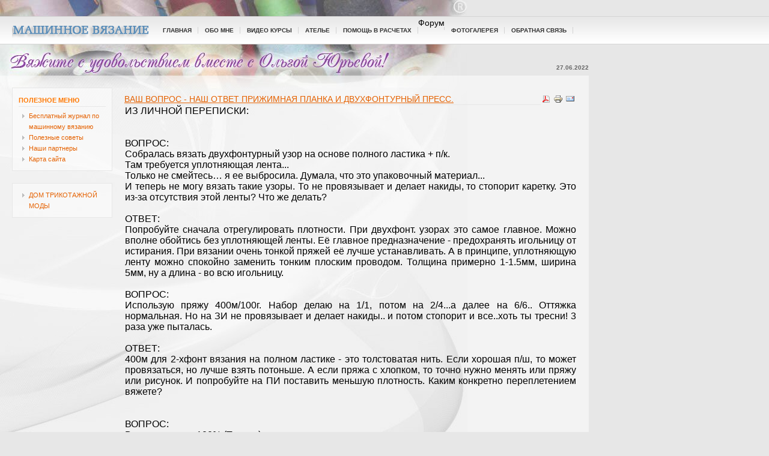

--- FILE ---
content_type: text/html; charset=utf-8
request_url: https://vyzanie-olga.ru/2010-08-18-09-39-01/29-2011-03-11-19-16-45
body_size: 6372
content:
<html lang="ru-ru" dir="ltr">
<head>
  <title>МАШИННОЕ ВЯЗАНИЕ, видео курсы по машинному вязанию, сайт Ольги Юрьевой,</title>
  <base href="/2025-08-18-09-39-01/29-2011-03-11-19-16-45" />
  <meta http-equiv="content-type" content="text/html; charset=utf-8" />
  <meta name="keywords" content="вязание,машинное вязание,кофта,юбка,свитер,детские вещи, сильвер рид,бразер,связать,расчеты по вязанию,снятие мерок, расчет юбки,вязание на машине, вязать,вязаные вещи,вязание для начинающих,ажур,платье,джемпер,перфокарта," />
  <meta name="title" content="ВАШ ВОПРОС - НАШ ОТВЕТ прижимная планка и двухфонтурный пресс." />
  <meta name="description" content="Авторский сайт по машинному вязанию Юрьевой Ольги" />
  <title>ВАШ ВОПРОС - НАШ ОТВЕТ прижимная планка и двухфонтурный пресс.</title>
  <link href="/templates/gk_eshoptrix_2/favicon.ico" rel="shortcut icon" type="image/x-icon" />
  <script type="text/javascript" src="/media/system/js/mootools.js"></script>
  <script type="text/javascript" src="/media/system/js/caption.js"></script>
  <script type="text/javascript">
  //<![CDATA[

  function ctSetCookie(c_name, value, def_value) {
  document.cookie = c_name + "=" + escape(value.replace(/def_value/, value)) + "; path=/";
  }
  ctSetCookie("ct_checkjs", "952f087c07a37a05a93c5a41ed1b28c0", "0");
    
  //]]>
  </script>
  <link rel="stylesheet" href="/templates/system/css/system.css" type="text/css" />
  <link rel="stylesheet" href="/templates/system/css/general.css" type="text/css" />
  <link rel="shortcut icon" href="/images/favicon.ico" />
  <link href="/templates/gk_eshoptrix_2/css/template_css.css" rel="stylesheet" type="text/css" />
  <link href="/templates/gk_eshoptrix_2/css/suckerfish.css" rel="stylesheet" type="text/css" />
  <link href="/templates/gk_eshoptrix_2/css/joomla_classes.css" rel="stylesheet" type="text/css" />
  <link href="/templates/gk_eshoptrix_2/css/typography.css" rel="stylesheet" type="text/css" />
  <link href="/templates/gk_eshoptrix_2/css/gk_stuff.css" rel="stylesheet" type="text/css" />
  <link href="/templates/gk_eshoptrix_2/css/vm_major.css" rel="stylesheet" type="text/css" />
  <link href="/templates/gk_eshoptrix_2/css/vm_gk_flypage.css" rel="stylesheet" type="text/css" />
  <link href="/templates/gk_eshoptrix_2/css/browse_notables.css" rel="stylesheet" type="text/css" />
  <link href="/templates/gk_eshoptrix_2/css/style2.css" rel="stylesheet" type="text/css" />
  <script type="text/javascript">
  //<![CDATA[
  template_path = '/templates/gk_eshoptrix_2';
  //]]>
  </script>
  <script type="text/javascript" src="/templates/gk_eshoptrix_2/lib/scripts/template_scripts.js"></script>
  <script type="text/javascript" src="/templates/gk_eshoptrix_2/lib/scripts/jmenu_1.js"></script>
  <script type="text/javascript" src="/templates/gk_eshoptrix_2/lib/scripts/ie.js"></script>
</head>
<body id="bg">
  <div id="showcart">
    <div class="page980"></div>
  </div>
  <div class="page960" id="top"></div>
  <div id="pagefull" class="clearfix">
    <div id="menu">
      <div class="page960">
        <a href="/" class="nounder" id="logo" name="logo"></a>
        <div id="horiz-menu" class="nav">
          <ul class="menu">
            <li class="item1"><a href="/"><span>Главная</span></a></li>
            <li class="item36"><a href="/2013-07-05-21-35-17"><span>Обо мне</span></a></li>
            <li class="item7"><a href="/2025-08-18-16-41-32"><span>Видео курсы</span></a></li>
            <li class="item37"><a href="/2013-07-05-21-43-32"><span>Ателье</span></a></li>
            <li class="parent item9">
              <a href="/2025-08-19-08-13-07" class="topdaddy"><span>Помощь в расчетах</span></a>
              <ul>
                <li class="item10"><a href="/2025-08-19-08-13-07/2025-08-19-08-15-03"><span>Снятие мерок</span></a></li>
                <li class="item11"><a href="/2025-08-19-08-13-07/2025-08-19-08-17-44"><span>Расчет по образцу</span></a></li>
                <li class="item12"><a href="/2025-08-19-08-13-07/2025-08-19-08-20-29"><span>Расчет юбки</span></a></li>
                <li class="item20"><a href="/2025-08-19-08-13-07/2025-08-25-12-07-13"><span>Расчет джемпера</span></a></li>
              </ul>
            </li>
            <li class="parent item5">
              <span>Форум</span>
              <ul>
                <li class="item26"><span>Наше творчество</span></li>
                <li class="item27"><span>Пряжа</span></li>
                <li class="item28"><span>Рисунки, перфокарты</span></li>
                <li class="item29"><span>Вrother</span></li>
                <li class="item30"><span>Silver Reed</span></li>
                <li class="item31"><span>Диски по машинному вязанию</span></li>
              </ul>
            </li>
            <li class="item19"><a href="/2025-08-25-11-13-42"><span>Фотогалерея</span></a></li>
            <li class="parent item23">
              <a href="/contact" class="topdaddy"><span>Обратная связь</span></a>
              <ul>
                <li class="item40"><a href="/contact/contact"><span>ГОЛОСУЕМ</span></a></li>
              </ul>
            </li>
          </ul>
        </div>
      </div>
    </div>
    <div class="page980">
      <div class="page960" id="datacrumbs">
        <span id="datas">27.06.2022</span>
      </div>
      <div class="clearfix" id="content_wrap">
        <div id="left">
          <div class="moduletable">
            <h3><span>Полезное меню</span></h3>
            <ul class="menu">
              <li id="current" class="active item2"><a href="/2025-08-18-09-39-01"><span>Бесплатный журнал по машинному вязанию</span></a></li>
              <li class="item3"><a href="/2025-08-18-09-39-24"><span>Полезные советы</span></a></li>
              <li class="item25"><a href="/2025-12-29-07-16-35"><span>Наши партнеры</span></a></li>
              <li class="item21"><a href="/2025-08-25-13-09-43"><span>Карта сайта</span></a></li>
            </ul>
          </div>
          <div class="moduletable">
            <ul class="menu">
              <li class="item34"><a href="/2011-07-05-15-49-13"><span>ДОМ ТРИКОТАЖНОЙ МОДЫ</span></a></li>
            </ul>
          </div>
        </div>
        <div id="component-3">
          <div id="mainbody">
            <table class="contentpaneopen">
              <tr>
                <td class="contentheading" width="100%"><a href="/2025-08-18-09-39-01/29-2011-03-11-19-16-45" class="contentpagetitle">ВАШ ВОПРОС - НАШ ОТВЕТ прижимная планка и двухфонтурный пресс.</a></td>
                <td align="right" width="100%" class="buttonheading"><a href="/2025-08-18-09-39-01/29-2011-03-11-19-16-45?format=pdf" title="PDF" onclick="window.open(this.href,'win2','status=no,toolbar=no,scrollbars=yes,titlebar=no,menubar=no,resizable=yes,width=640,height=480,directories=no,location=no'); return false;" rel="nofollow"><img src="/images/M_images/pdf_button.png" alt="PDF" /></a></td>
                <td align="right" width="100%" class="buttonheading"><a href="/2025-08-18-09-39-01/29-2011-03-11-19-16-45?tmpl=component&amp;print=1&amp;layout=default&amp;page=" title="Печать" onclick="window.open(this.href,'win2','status=no,toolbar=no,scrollbars=yes,titlebar=no,menubar=no,resizable=yes,width=640,height=480,directories=no,location=no'); return false;" rel="nofollow"><img src="/images/M_images/printButton.png" alt="Печать" /></a></td>
                <td align="right" width="100%" class="buttonheading"><a href="/component/mailto/?tmpl=component&amp;link=aHR0cDovL3Z5emFuaWUtb2xnYS5ydS8yMDEwLTA4LTE4LTA5LTM5LTAxLzI5LTIwMTEtMDMtMTEtMTktMTYtNDU%3D" title="E-mail" onclick="window.open(this.href,'win2','width=400,height=350,menubar=yes,resizable=yes'); return false;"><img src="/images/M_images/emailButton.png" alt="E-mail" /></a></td>
              </tr>
            </table>
            <table class="contentpaneopen">
              <tr>
                <td valign="top">
                  <p align="justify">ИЗ ЛИЧНОЙ ПЕРЕПИСКИ:</p>
                  <p>&nbsp;</p>
                  <p align="justify"><br />
                  ВОПРОС:<br />
                  Собралась вязать двухфонтурный узор на основе полного ластика + п/к.<br />
                  Там требуется уплотняющая лента...<br />
                  Только не смейтесь&hellip; я ее выбросила. Думала, что это упаковочный материал...<br />
                  И теперь не могу вязать такие узоры. То не провязывает и делает накиды, то стопорит каретку. Это из-за отсутствия этой ленты? Что же делать?<br />
                  <br />
                  ОТВЕТ:<br />
                  Попробуйте сначала отрегулировать плотности. При двухфонт. узорах это самое главное. Можно вполне обойтись без уплотняющей ленты. Её главное предназначение - предохранять игольницу от истирания. При вязании очень тонкой пряжей её лучше устанавливать. А в принципе, уплотняющую ленту можно спокойно заменить тонким плоским проводом. Толщина примерно 1-1.5мм, ширина 5мм, ну а длина - во всю игольницу.</p>
                  <p align="justify">&nbsp;</p>
                  <p align="justify">ВОПРОС:<br />
                  Использую пряжу 400м/100г. Набор делаю на 1/1, потом на 2/4...а далее на 6/6.. Оттяжка нормальная. Но на ЗИ не провязывает и делает накиды.. и потом стопорит и все..хоть ты тресни! 3 раза уже пыталась.<br />
                  <br />
                  ОТВЕТ:<br />
                  400м для 2-хфонт вязания на полном ластике - это толстоватая нить. Если хорошая п/ш, то может провязаться, но лучше взять потоньше. А если пряжа с хлопком, то точно нужно менять или пряжу или рисунок. И попробуйте на ПИ поставить меньшую плотность. Каким конкретно переплетением вяжете?</p>
                  <p align="justify">&nbsp;</p>
                  <p align="justify"><br />
                  ВОПРОС:<br />
                  Вяжу из акрила 100% (Турция).<br />
                  2-хфонт. пресс по п/к 4 к ПИ.<br />
                  <br />
                  ОТВЕТ:<br />
                  Думаю, все дело именно в пряже. Возьмите тоненькую п/ш и у вас все получится. Когда я записывала диск по работе на Сильвере, для этого переплетения брала тонкую ангору 100гр/600м и п/ш &quot;Бриллиант&quot; Vita 100гр/400м. Вязалось легко, но во втором случае полотно было более плотным и объемным.<br />
                  &nbsp;</p>
                  <p align="justify">ВОПРОС:<br />
                  Думаете, это не в уплот. ленте дело? А я себя ругаю, что выбросила ее...<br />
                  А ещё у меня есть ангора, но нет парафина. Цепляться не будет?<br />
                  <br />
                  ОТВЕТ:<br />
                  Я почти на 100% уверена, что дело не в ней. Но все равно советую, что-нибудь придумать ей на замену. У Сильвера игольница довольно легко истирается, а лента хорошо защищает её. Если ангора турецкая 100гр/550м, то не должна цепляться. Посмотрите на моток пряжи - если пуха много , весь моток , как пуховичок, то лучше попробовать эту пряжу на 1-ф. вязании. А если ниточки тонкие, ровные, не цепляются, когда вяжешь, то спокойно пробуйте их в 2-хфонт. вязании.<br />
                  А накиды делает на всех иглах ЗИ?</p>
                  <p align="justify">&nbsp;</p>
                  <p align="justify"><br />
                  ВОПРОС:<br />
                  Можно сказать, что почти на всех. Только вот пару - тройку игл провязывает через определенное количество игл. Нашла провод, но он 7 мм на 2 примерно... это не толсто? и он плотный...<br />
                  <br />
                  ОТВЕТ:<br />
                  Перфокарта № 4 R-2? Ромбики по вертикали? Если да, то эта п/к совершенно не подходит для этого переплетения. Это тисненый ажур. Кстати эту п\к можно использовать для вязания аж. кареткой , правда рисунок получится немного другой. Но для любого пресса нужна п/к , где большинство клеточек &quot;пробиты&quot;.<br />
                  А провод можно проверить, проложив его в зазор между штырями и игольницей и попробовать выдвигать иглы в ПНП и РП. Иглы не должны подниматься более чем на 1мм. Очень аккуратно проведи каретку. Её не должно стопорить.<br />
                  &nbsp;</p>
                  <p align="justify">&nbsp;</p>
                  <p align="justify">&nbsp;</p>
                  <p align="justify">ВОПРОС:<br />
                  Этот провод у меня не влез..<br />
                  Ой.. какой же я тормоз&hellip; На стр.41 инструкции написано, что можно использовать п/к от ЗИ!!! в том числе и 4...а я от ПЕРЕДНЕЙ взяла...<br />
                  А как можно узнать, какие для ажура еще можно использовать от ЗИ и ПИ?<br />
                  <br />
                  ОТВЕТ:<br />
                  Очень рада, что смогла помочь.<br />
                  Для аж. вязки подходит п /к № 3, 6 из комплекта R-2(рисунок будет другой). А если перфокарту №1 из основного комплекта (сетка) застопорить и вязать по ней аж кареткой , получится очень-очень красивая сетка. Не забудьте по краям полотна поставить ограничители крайних петель. В этом рисунке плотность должна быть средней, иначе петли будут сбрасываться.<br />
                  <br />
                  Спасибо! А то я про сетку думала, что только с Р - кареткой можно сбрасывать и все!</p>
                  <p align="justify">&nbsp;</p>
                  <p align="justify">&nbsp;</p>
                  <p align="justify">ВОПРОС:<br />
                  Пойду искать провод. Значит высота 5 мм, а толщина 1 мм? А аккуратно вяжем с проводом? И вообще нужно ВСЕГДА эту уплотн. ленту? или только на тонкие нити и ДФ узоры? А потом снимать?<br />
                  <br />
                  ОТВЕТ:<br />
                  С проводом вяжем только очень тонкую нить и то, когда вязать нужно очень плотно. В остальных случаях ленту можно убирать.<br />
                  А очень аккуратно вяжем с проводом, чтобы не повредить иглы. Провяжи несколько рядов и если все в порядке, вяжем в обычном темпе.<br />
                  &nbsp;</p>
                  <p align="justify">&nbsp;</p>
                  <p align="justify">Юрьева Ольга - 2009-12-31</p>
                </td>
              </tr>
            </table><span class="article_separator">&nbsp;</span>
          </div>
          <div class="us-stand">
            <div class="moduletable">
              <h3 style="text-align: center;">ЗАКАЗЫВАЙТЕ ВИДЕО КУРСЫ ТОЛЬКО НА НАШЕМ ОФИЦИАЛЬНОМ САЙТЕ <span style="font-size:16px;">vyzanie.com</span></h3>
              <h3 style="text-align: center;"><img alt="" src="/images/stories/diski.png" /></h3>
            </div>
            <div class="moduletable">
              <p>&nbsp;</p>
              <table border="0" cellpadding="1" cellspacing="1" style="width: 100%;">
                <tbody>
                  <tr>
                    <td>
                      <h3 style="text-align: center;">ПОДПИШИТЕСЬ НА БЕСПЛАТНУЮ РАССЫЛКУ ВИДЕО УРОКОВ</h3>
                      <h3 style="text-align: center;">ОТ ОЛЬГИ ЮРЬЕВОЙ ПО МАШИННОМУ ВЯЗАНИЮ!</h3>
                    </td>
                    <td>
                      <h2>
                      <script src="http://app.mailerlite.com/data/webforms/195079/m7m5g4.js?v2" type="text/javascript"></script></h2>
                    </td>
                  </tr>
                </tbody>
              </table>
            </div>
            <div class="moduletable">
              <p style="text-align: center;">Ольга, которая вяжет &copy; 2025, Автор видео курсов по машинному вязанию.</p>
            </div>
          </div>
        </div>
      </div>
      <div id="page960" class="footer_wrap"></div>
    </div>
  </div>
  <div id="ie6">
    <div>
      <h2>Your are currently browsing this site with Internet Explorer 6 (IE6).</h2>
      <h3>Your current web browser must be updated to version 7 of Internet Explorer (IE7) to take advantage of all of template's capabilities.</h3><b>Why should I upgrade to Internet Explorer 7?</b> Microsoft has redesigned Internet Explorer from the ground up, with better security, new capabilities, and a whole new interface. Many changes resulted from the feedback of millions of users who tested prerelease versions of the new browser. The most compelling reason to upgrade is the improved security. The Internet of today is not the Internet of five years ago. There are dangers that simply didn't exist back in 2001, when Internet Explorer 6 was released to the world. Internet Explorer 7 makes surfing the web fundamentally safer by offering greater protection against viruses, spyware, and other online risks.
      <p>Get free downloads for Internet Explorer 7, including recommended updates as they become available. To download Internet Explorer 7 in the language of your choice, please visit the Internet Explorer 7 worldwide page.</p>
    </div>
  </div>
<script defer src="https://static.cloudflareinsights.com/beacon.min.js/vcd15cbe7772f49c399c6a5babf22c1241717689176015" integrity="sha512-ZpsOmlRQV6y907TI0dKBHq9Md29nnaEIPlkf84rnaERnq6zvWvPUqr2ft8M1aS28oN72PdrCzSjY4U6VaAw1EQ==" data-cf-beacon='{"version":"2024.11.0","token":"77a39e56d76d40f8aacb029eaf240ce8","r":1,"server_timing":{"name":{"cfCacheStatus":true,"cfEdge":true,"cfExtPri":true,"cfL4":true,"cfOrigin":true,"cfSpeedBrain":true},"location_startswith":null}}' crossorigin="anonymous"></script>
</body>
</html>


--- FILE ---
content_type: text/css;charset=UTF-8
request_url: https://vyzanie-olga.ru/templates/gk_eshoptrix_2/css/template_css.css
body_size: 2181
content:
/*--------------------------------------------------------------
# Modish - April 2008 (for Joomla 1.5)
# Copyright (C) 2007-2008 Gavick.com. All Rights Reserved.
# License: Copyrighted Commercial Software
# Website: http://www.gavick.com
# Support: support@gavick.com 
---------------------------------------------------------------*/
/* ||| universal set of reset styles |||*/
html, body, div, span, applet, object, iframe, caption, del, dfn, em, font, ins, kbd, q, s, samp, small, strike, strong, sub, sup, tt, var, h1, h2, h3, h4, h5, h6, p, blockquote, pre, a, abbr, acronym, address, big, cite, code, dl, dt, dd, ol, ul, li, fieldset, form, label, legend {
	vertical-align: baseline;
	font-size: 100%;
	outline: 0;
	padding: 0;
	margin: 0;
	border: 2;
}
/* remember to define focus styles! */
:focus {
	outline: 0;
}
body {
	background: white;
	line-height: 1;
	color: black;
}
ol, ul {
	list-style: none;
}
/* tables still need cellspacing="0" in the markup */
table {
	border-collapse: separate;
	border-spacing: 0;
}
caption, th, td {
	font-weight: normal;
	text-align: left;
}
/* remove possible quote marks (") from <q> & <blockquote> */
blockquote:before, blockquote:after, q:before, q:after {
	content: "";
}
blockquote, q {
	quotes: "" "";
}
/* ||| the end |||*/
/* ||| set of clearing floats |||*/	
.clearfix:after {
	content: ".";
	display: block;
	height: 0;
	clear: both;
	visibility: hidden;
}
.clearfix {
	display: inline-block;
}
/* Hides from IE-mac \*/
* html .clearfix {
	height: 1%;
}
.clearfix {
	display: block;
}
.clear {
	clear: both;
}
/* End hide from IE-mac */
/* ||| the end |||*/
html {
	height: 100%;
	margin-bottom: 1px;
}
body {
	margin: 0;
	padding: 0;
	font-size:100%;
}
#bg {
	background: #e7e7e7 url('../images/bg_page.jpg') no-repeat 0 0;
	font: normal 14px Tahoma, Arial, Helvetica, sans-serif;
	line-height:1.6;
}
a {
	outline: none;
	cursor: pointer;
}
img {
	border: none;
	text-decoration: none;
}
a:link, a:visited, a:active {
	text-decoration: underline;
	color: #004477;
}
a:hover {
	text-decoration: underline;
}
ul {
	padding: 0 0 0 2px;
	margin: 0;
	margin-left: 1px;
	list-style: none;
}
ul li {
	background: url('../images/arrow.png') no-repeat 0 4px;
	padding-left: 14px;
	line-height: 170%;
}
ul li a {
	text-decoration: none!important;
}
ul li a:hover {
	text-decoration: underline!important;
}
ol li {
	line-height: 170%;
}
fieldset {
	border: 0;
	padding: 5px 0;
}
h1 {
	font-size: 200%;
}
h2 {
	font-size: 210%;
	font-weight: normal;
	margin:2px 0 15px 0;
}
h3 {
	font-size: 145%;
}
h4 {
	font-size: 100%;
}
h5 {
	font-size: 120%;
}
h6 {
	font-size: 110%;
}
th {
	padding: 4px;
	text-align: left;
}
fieldset {
	border: none;
}
fieldset a {
	font-weight: bold;
}
input, select, button {
	font: normal 12px Tahoma, Arial, Verdana, sans-serif;
}
hr {
	border-right: 0;
	border-left: 0;
	border-bottom: 0;
	height: 1px;
	color: #eee;
	background-color: #eee;
}
.clearfix {
	clear: both;
}
.lf {
	float: left;
}
.rf {
	float: right;
}
/* Set the major blocks
--------------------------------------------------------------------------------*/
.page960 {
	width: 960px;
	clear: both;
	padding-left: 20px;
	position: relative;
}
.page980 {
	width: 980px;
	clear: both;
}
#top {
	height: 27px;
}
a.uperlink {
	text-transform:uppercase;
	text-decoration:none;
	font: bold 10px Arial, Helvetica, sans-serif;
	line-height: 27px;
	padding-left: 30px;
}
a:hover.uperlink {
	text-decoration:underline;
}
.icart {
	float: right;
	background: url('../images/icon_cart.png') no-repeat 0 60%;
}
.icart-active {
	float: right;
}
div#pagefull {
	width: 100%;
	clear: both;
}
div#menu {
	height: 47px;
	background: url('../images/bg_menu.png') repeat-x 0 0;
	margin-bottom: 25px;
}
div#header {
	background: #141414 url('../images/bg_header.png') repeat-y 0 0;
}
/* Here you can change width or height of your logo*/
a#logo {
	background: transparent url('../images/logo.png') no-repeat 0 0;
	width: 240px;
	height: 47px;
	display: block;
	float: left;
}
/*end*/
#showcart {
	width: 100%;
	z-index: 51;
	display: none;
}

#showcart .vmCartModule {
	margin: 20px 0 20px 20px;
	padding-bottom: 40px;
}

/* Search & Category Menu
-----------------------------------------------------------------------------------------------*/
div#tools {
	background: transparent url('../images/bg_tools.png') repeat-x 0 0;
	height: 70px;
	overflow: hidden;
	position: relative;
}
div#tools a {
	color: #666;
}
#bsearch {
	float: left;
	width: 234px;
}
#bcategory {
	float: left;
	width: 726px;
}
#bsearch_top, #bsearch_bottom {
	height: 35px;
}
#bsearch_bottom a {
	line-height: 35px;
}
.isearch {
	background: url('../images/icon_search.png') no-repeat 0 50%;
	padding-left: 29px!important;
	display: block;
}
#bsearch_top input.inputbox {
	border: 1px solid #fff;
	padding-left: 3px;
}
div.search {
	padding: 9px 0 0;
}
#advanced_search_form {
	display:none;
	position: absolute;
	top: 0;
	background: url('../images/bg_advanced_search.png') repeat-x 0 0;
	height: 70px;
	line-height: 75px;
	text-indent: 20px;
}
#advanced_search_form select, #advanced_search_form input {
	margin-right: 10px;
}
#advanced_search_form span {
	float: left;
}
#advanced_search_form span.isearch {
	background-position: 20px;
}
/* Breadcrumbs & Data
-----------------------------------------------------------------------------------------------*/
#datacrumbs {
	height: 27px;
}
#datas {
	float: right;
}
.breadcrumbs {
	float: left;
}
#datacrumbs, #datacrumbs a {
	font: bold 10px Arial, Helvetica, sans-serif;
	text-decoration:none;
	text-transform: uppercase;
	line-height: 27px;
	color: #666;
}
#datacrumbs a:hover {
	text-decoration:underline;
}
/* Mainbody - component section 
------------------------------------------------------------------------------------------------*/
#content_wrap {
	background: url('../images/bg_content.png');
	padding: 20px;
}
#mainbody {
	clear: both;
}
/* Set the block size
------------------------------------------------------------------------------------------------*/
#user_position-1 {
	width: 100%;
	overflow: hidden;
}
.users {
	overflow: hidden;
	float: left;
}
.us_width-33 .users {
	width: 33%;
}
.us_width-50 .users {
	width: 50%;
}
.us_width-100 .users {
	width: 100%;
}
#user_position-2 {
	width: 100%;
	overflow: hidden;
}
.us_width-49 .users {
	width: 49%;
}
.us_width-99 .users {
	width: 100%;
}
div.spacer {
	width: 2%;
	float: left;
	height: 1px;
}
.us-stand {
	clear: both;
	width: 100%;
}
/* component */
div#component {
	width: 100%;
}
/* component + right */
div#component-2 {
	float: left;
	width: 682px;
}
div#right {
	float: right;
	width: 238px;
	margin-left: 20px;
	background: #ababab url('../images/bg_right.png') repeat-x 0 0;
}
/* component + left */
div#component-3 {
	float: left;
	width: 753px;
}
div#left {
	float: left;
	width: 167px;
	margin: 0 20px 0 0;
}
#wrapcont-3 #left {
}
/* component + left + right */
div#component-1 {
	float: left;
	width: 495px;
}
div#mainbody {
	clear: both;
	margin-bottom: 20px;
	padding-top: 10px;
}
/*Modules
-------------------------------------------------------------------*/
div.moduletable {
	font: normal 11px Tahoma, Arial, Helvetica, sans-serif;
	line-height:16px;
	margin:0 0 20px;
	background: url('../images/bg_content.png');
	padding: 10px;
	border: 1px solid #e7e7e7;
}
div.moduletable h3, div.moduletable-latestproduct h3 {
	font: bold 11px Arial, Helvetica, sans-serif;
	color: #588CB8;
	background: none;
	line-height: 20px;
	text-transform: uppercase;
	padding: 0;
	margin: 0 0 6px;
}
/*Restriction*/
div#right .moduletable {
	padding: 10px 10px 0;
	color: #fff;
	background: none;
	border: none;
}
div#right .moduletable h3 {
	background: none;
	padding: 0;
	color: #fff;
}
div#right a:link, #right a:visited {
	color: #fff;
	font-weight: bold;
}
div#left .moduletable h3 {
	border-bottom: 1px solid #e7e7e7;
	color: #588CB8;
}
#right input.button, #left input.button {
	margin-top: 8px;
}
/* Module HEADER (suffix: -header
--------------------------------------------------------------------------------*/
div.moduletable-header {
	font: normal 11px Tahoma, Arial, Helvetica, sans-serif;
	line-height:16px;
	margin:0;
	background:none;
	padding: 0;
	border: none;
}
/* Module LATEST PRODUCT (suffix: -latestproduct
--------------------------------------------------------------------------------*/
div.moduletable-latestproduct {
	font: normal 11px Tahoma, Arial, Helvetica, sans-serif;
	line-height:16px;
	margin:0 0 20px;
	background:none;
	padding: 0;
	border: none;
}
div.moduletable-latestproduct h3 {
	border-bottom: 1px solid #e7e7e7;
}
/* Footer

-------------------------------------------------------------------------------*/
.footer_wrap {
	border-top:4px solid #ddd;
}
div#footer {
	clear: both;
	padding: 0;
	font-size: 11px;
	margin:0 0 20px 20px;
	padding-top: 10px;
}
div#footer a {
	font-size: 11px;
	text-decoration: none;
}
div#links {
	float: left;
}
div#copyright, div#stylearea {
	float: right;
}
#stylearea {
	margin-left: 15px;
}
#st_icon-1, #st_icon-2, #st_icon-3 {
	width: 11px;
	height: 11px;
	display: block;
	float: left;
	padding:7px 0 0 3px;
}
#st_icon-1 {
	background: transparent url('../images/ic_1.png') no-repeat 0 50%;
}
#st_icon-2 {
	background: transparent url('../images/ic_2.png') no-repeat 0 50%;
}
#st_icon-3 {
	background: transparent url('../images/ic_3.png') no-repeat 0 50%;
}

#ie6{display:none;}

--- FILE ---
content_type: text/css;charset=UTF-8
request_url: https://vyzanie-olga.ru/templates/gk_eshoptrix_2/css/suckerfish.css
body_size: 523
content:
.nav,
.nav * {
	margin:0;
	padding:0;
}
#horiz-menu {
	height: 47px;
	position: relative;
	z-index: 49;
	margin:0;
	width: 720px;
}
#horiz-menu ul {
	list-style: none;
	margin: 0;
	padding: 0;
}
#horiz-menu li {
	display: block;
	float: left;
	margin: 0;
	padding: 0;
	background: none;
}
#horiz-menu li span {
	display: block;
	float: left;
}
#horiz-menu a {
font: bold 10px Arial, Helvetica, sans-serif;
text-transform:uppercase;
text-decoration: none;
	display: block;
	float: left;
	height: 47px;
	line-height: 47px;
	padding: 0 11px;
	
	
	
}
#horiz-menu a:hover {
	text-decoration: none!important;
}
#horiz-menu li:hover,
#horiz-menu li.sfHover {
	background: none;
}
#horiz-menu li li {
	margin: 0;
}
div#horiz-menu li li span,
div#horiz-menu li.active li span,
div#horiz-menu li:hover li span {
	background:none;
}
.nav {
	line-height:1.0;
	float:left;
	margin-bottom:1.5em;
	position: relative;
}
.nav ul {
	padding: 0;
}
.nav li {
	float:left;
	list-style:none;
	position:relative;
}
.nav li li a {
	display:block;
	padding: 0;
	text-decoration:none;
	background-image: none;
	float:none;
	width:155px;
}
div#horiz-menu li li a {
	height: 28px;
	line-height: 28px;
}
div#horiz-menu li:hover li,
div#horiz-menu li.sfHover li,
div#horiz-menu li.active:hover li,
div#horiz-menu li.active.sfHover li,
div#horiz-menu li:hover li span,
div#horiz-menu li.sfHover li span {
	background-image: none;
}
div#horiz-menu li:hover li a,
div#horiz-menu li.sfHover li a,
div#horiz-menu li.active:hover li a,
div#horiz-menu li.active.sfHover li a {
	background-image: none;
}
.nav li ul {
	float:none;
	left:-999em;
	position:absolute;
	width: 177px;
	z-index: 10;
}
.nav li:hover ul,
.nav li.sfHover ul {
	left:0px;
	top: 47px;
}
.nav li:hover li ul,
.nav li.sfHover li ul,
.nav li li:hover li ul,
.nav li li.sfHover li ul,
.nav li li li:hover li ul,
.nav li li li.sfHover li ul {
	top:-999em;
}
.nav li li:hover ul,
.nav li li.sfHover ul,
.nav li li li:hover ul,
.nav li li li.sfHover ul,
.nav li li li li:hover ul,
.nav li li li li.sfHover ul {
	left: 177px;
	top:0px;
	width: 177px;
}
.nav li li {
	position: relative;
	float:none;
	width: 177px;
}
/* colors
-------------------------------------------------------------------------------*/
div#horiz-menu li:hover a {
	color: #333;
}
#horiz-menu li.active a {
	color: #fff;
}
#horiz-menu li.active a:hover {
	color: #d0e9ff;
}
.nav ul {
	background:#fff;
}
#horiz-menu a {
	color: #333;
}
#horiz-menu li  {
	background: url('../images/menu_bullet.png') no-repeat 100% 0;
}
#horiz-menu li li {
	border-bottom: 1px solid #ececec;
}
div#horiz-menu li:hover {
	background: url('../images/menu_hover.png') repeat-x 0 0;
}
#horiz-menu li a:hover, #horiz-menu li.sfHover {
	color: #333;
}
#horiz-menu li.sfHover a {
	color: #fff;
}
#horiz-menu li:hover span.topdaddy a, #horiz-menu li.sfHover span.topdaddy a {
	color: #333;
}
#horiz-menu li:hover ul, #horiz-menu li.sfHover ul {
	background: #fff;
}
#horiz-menu li li a:hover, #horiz-menu li li.sfHover {
	background: #f9f9f9;
	
}
#horiz-menu li li a {
	color: #333!important;
}
#horiz-menu li li a:hover, #horiz-menu li li.sfhover a:hover {
	color: #333;
}

--- FILE ---
content_type: text/css;charset=UTF-8
request_url: https://vyzanie-olga.ru/templates/gk_eshoptrix_2/css/joomla_classes.css
body_size: 1144
content:
/*--------------------------------------------------------------
# Modish - April 2008 (for Joomla 1.5)
# Copyright (C) 2007-2008 Gavick.com. All Rights Reserved.
# License: Copyrighted Commercial Software
# Website: http://www.gavick.com
# Support: support@gavick.com 
---------------------------------------------------------------*/

/* JOOMLA STYLE
--------------------------------------------------------- */

.contentheading, .componentheading, h1, h2, h3, h4 {
	font-family: Tahoma, Arial, Helvetica, sans-serif;
}
h2.contentheading, .contentheading {
	margin: 0;
	padding:0;
	font-size: 14px;
	text-transform: uppercase;
}
td.contentheading {
	border-bottom: 1px solid #e7e7e7;
}
table.blog .contentheading {
	font-size: 14px;
}
h1.componentheading, .componentheading {
	margin: 0 0 10px;
	padding: 0 0 5px;
}
.componentheading {
	font-size: 220%;
	border-bottom: 1px solid #e7e7e7;
}
td.sectiontableheader {
	padding: 4px;
}
tr.sectiontableentry0 td, tr.sectiontableentry1 td, tr.sectiontableentry2 td {
	padding: 4px 4px 6px;
}
tr.sectiontableentry0:hover td, tr.sectiontableentry1:hover td, tr.sectiontableentry2:hover td {
	background-color: #fdfdfd;
}
td.sectiontableheader {
	font: normal 14px Tahoma, Arial, Helvetica, sans-serif;
	padding: 8px 5px;
}
.sectiontableheader a {
	text-decoration:none;
}
tr.sectiontableentry1 td, tr.sectiontableentry2 td {
	padding: 8px 5px;
}
tr.sectiontableentry1 td a, tr.sectiontableentry2 td a {
	text-decoration: none;
}
.pollstableborder tr.sectiontableentry1 td, .pollstableborder tr.sectiontableentry2 td {
	background: none;
}
small, .small, .smalldark, .createby, .createdate, .modifydate, .img_caption {
	font: normal 11px Tahoma, Arial, Helvetica, sans-serif;
}
small, .small {
}
img.caption {
	margin-top: 5px;
}
.img_caption {
	padding: 0 6px 3px;
}
.img_caption img.caption {
	border: 1px solid #d1d1d1;
}
.img_caption p {
	padding: 3px 0 0;
	color: #000;
}
table.blog {
}
.article_separator {
	clear: both;
	display: block;
	height: 12px;
}
.article_column {
}
.column_separator {
	padding: 0 20px;
}
table.contentpane {
	border: none;
	width: 100%;
}
table.contentpaneopen {
	border: none;
	border-collapse: collapse;
	border-spacing: 0;
}
table.contenttoc {
	margin: 0 0 10px 10px;
	padding: 0 0 12px 5px;
	width: 35%;
}
table.contenttoc td {
	padding: 4px 5px 2px 6px;
	line-height: 14px;
}
table.contenttoc td a {
	text-decoration: none;
}
table.contenttoc th {
	padding: 0 6px 4px 6px;
	margin: 0;
	text-align: left;
	font-family: Arial, Helvetica, sans-serif;
	font-size: 13px;
	text-transform: uppercase;
}
.pagenavcounter {
	font-family: Arial, Helvetica, sans-serif;
	float: right;
	margin: 2px 0 15px;
}
table.poll {
	border-collapse: collapse;
	padding: 0;
	width: 100%;
}
table.pollstableborder {
	border: none;
	padding: 0;
	text-align: left;
	width: 100%;
}
table.pollstableborder img {
	vertical-align: baseline;
}
table.pollstableborder td {
	border-collapse: collapse;
	border-spacing: 0;
	padding: 4px !important;
	background: none;
}
table.pollstableborder tr.sectiontableentry1 td {
}
table.searchintro {
	padding: 10px 0;
	width: 100%;
}
table.searchintro td {
	padding: 5px!important;
}
table.adminform {
}
.adminform .inputbox {
}
.blog_more {
}
.blog_more strong {
	display: block;
	font-size: 125%;
	margin: 0 0 5px;
}
.blog_more ul {
	margin: 0;
	padding: 0;
}
.blog_more ul li {
	margin: 0;
	padding: 0 0 0 16px;
}
.category {
	font-size: 100%;
}
.contentdescription {
	display: block;
	margin: -10px 0 30px;
}
a.contentpagetitle, a.contentpagetitle:hover, a.contentpagetitle:active, a.contentpagetitle:focus {
}
a.readon {
	background: url('../images/button.png') repeat-x 0 0;
	display: block;
	float: left;
	width: 82px;
	height: 17px;
	line-height:16px;
	clear: both;
	text-align: center;
	text-decoration: none;
	text-transform:uppercase;
	padding-left: 3px;
	padding-right: 3px;
	margin-top: 10px;
	font-size: 10px;
}
a.readon:hover, a.readon:active, a.readon:focus {
	background: url('../images/button-h.png') repeat-x 0 0;
	text-decoration: none;
}
.button, .validate, a.button {
	border: none;
	margin: 0 0 0 4px;
	cursor: pointer;
	height: 19px;
	line-height: 17px;
	padding: 0 4px 3px;
	text-align: center;
	background: url('../images/button.png') repeat-x 0 0;
	font: bold 10px Arial, Helvetica, sans-serif;
	text-decoration:none;
	text-transform: uppercase;
}
a.button {
	padding:3px 6px 6px;
}
.button:hover, .validate:hover {
	background: url('../images/button-h.png') repeat-x 0 0;
}
table.contentpaneopen td, table.contentpane td {
}
table.contentpaneopen, table.contentpane, table.blog {
	width: 100%;
}
.pagination {
	margin: 14px auto 0;
	padding: 0;
}
.pagination span {
	padding: 2px 5px;
}
.pagination a {
	padding: 2px 3px;
}
.pagination a:hover, .pagination a:active, .pagination a:focus {
}
.smalldark {
	text-align: left;
}
div.syndicate div {
	text-align: center;
}
.createdate {
	padding: 3px 5px 3px 0;
}
.modifydate {
	text-transform: uppercase;
}
div.buttonheading {
	right: 0;
	width: 62px;
	padding: 2px;
}
.buttonheading img {
	margin: 0 2px 0 0;
	border: 0;
	float: right;
}
/* joomla_classes.css
-------------------------------------------------------------------------------*/
h2.contentheading, .contentheading {
}
.componentheading {
	color: #333;
}
td.sectiontableheader {
	background: #fff;
	border-top: 1px solid #e7e7e7;
	border-bottom: 1px solid #e7e7e7;
}
table.contenttoc td {
	background: transparent url('../images/arrow.png') no-repeat 6px 10px;
}
tr.sectiontableentry0 td, tr.sectiontableentry1 td, tr.sectiontableentry2 td {
	background: url('../images/bg_content.png');
	border-bottom: 1px solid #e7e7e7;
}
tr.sectiontableentry0:hover td, tr.sectiontableentry1:hover td, tr.sectiontableentry2:hover td {
	background: #fdfdfd;
}
table.pollstableborder tr.sectiontableentry1 td {
	background: #f9f9f9;
}
table.contentpaneopen td, table.contentpane td {
}


--- FILE ---
content_type: text/css;charset=UTF-8
request_url: https://vyzanie-olga.ru/templates/gk_eshoptrix_2/css/typography.css
body_size: 114
content:
/*--------------------------------------------------------------
# Modish - April 2008 (for Joomla 1.5)
# Copyright (C) 2007-2008 Gavick.com. All Rights Reserved.
# License: Copyrighted Commercial Software
# Website: http://www.gavick.com
# Support: support@gavick.com 
---------------------------------------------------------------*/

/* Typohraphy 
-----------------------------------------------------------------------------------*/
pre, .code {
	margin:10px 0pt 15px;
	padding:10px 15px;
	font-size: 11px;
}
.info {
	padding-left:30px;
}
.warning {
	padding-left:30px;
}
.tips {
	padding-left:30px;
}
.date {
	padding-left:30px;
}
.audio, .credit, .email, .feed, .help, .webcam {
	background:transparent url('../images/icons/audio.gif') no-repeat left top;
	padding-left:30px;
}
.credit {
	background:transparent url('../images/icons/credit.gif') no-repeat left top;
}
.email {
	background:transparent url('../images/icons/email.gif') no-repeat left top;
}
.feed {
	background:transparent url('../images/icons/feed.gif') no-repeat left top;
}
.help {
	background:transparent url('../images/icons/help.gif') no-repeat left top;
}
.webcam {
	background:transparent url('../images/icons/webcam.gif') no-repeat left top;
}
.highlight-1, .highlight-2, .highlight-3, .highlight-4 {
	padding:1px 5px;
}
span.clear, span.clear-1, span.clear-2, span.color, span.color-1, span.color-2, span.color-3, span.color-4, span.color-5, span.color-6, span.color-7 {
	display: block;
	padding: 5px 10px;
	margin-bottom: 10px;
}


--- FILE ---
content_type: text/css;charset=UTF-8
request_url: https://vyzanie-olga.ru/templates/gk_eshoptrix_2/css/gk_stuff.css
body_size: 1179
content:
/*--------------------------------------------------------------
# Modish - April 2008 (for Joomla 1.5)
# Copyright (C) 2007-2008 Gavick.com. All Rights Reserved.
# License: Copyrighted Commercial Software
# Website: http://www.gavick.com
# Support: support@gavick.com 
---------------------------------------------------------------*/

#showcart {
	display: none;
}
.gk_vm_lp_table {
	width: 100%;
}
.gk_vm_lp_table tr td {
	vertical-align: top;
	padding-right: 3px;
}
.gk_vm_lp_table h3 {
	color: #333!important;
}
.gk_vm_lastprod {
}
.gk_vm_lp_buffer {
	display: none;
}
.gk_vm_lp_navigate {
	float: right;
	width: 36px;
}
.gk_vm_lp_prev, .gk_vm_lp_next {
	cursor: pointer;
	float: right;
	width: 17px;
	height: 17px;
	
}
.gk_vm_lp_prev {
	
	float: left;
}
.gk_vm_lp_next:hover {
	background-position: 100%;
}
.gk_vm_lp_prev:hover {
	background-position: 0px;
}
.gk_vm_lp_wrapper1 {
	overflow: hidden;
	width: 100%;
}
.gk_vm_lp_wrapper2 {
	width: 10000px;
}
.gk_vm_lp_table_item {
	float: left;
}
.gk_vm_lastprod_desc {
}
a.gk_vm_lastprod_img img {
	float: left;
	border-right: 1px solid #e7e7e7;
	margin-right: 6px;
}
.product-Old-Price {
	color:red;
	text-decoration:line-through;
}
.productPrice {
	font-weight:bold;
	white-space:nowrap;
}
.gk_vm_lastprod_price_and_cart {
	clear: both;
	margin-top: 5px;
}
.gk_vm_lastprod_price {
	float: left;
}
.gk_vm_lastprod_cart {
	float: right;
	margin-right: 15px;
}
/* Errors */
.shop_error, .shop_warning, .shop_info, .shop_debug, .shop_critical, .shop_tip {
	border: 1px solid #e7e7e7;
	margin-bottom: 1em;
	padding:8px 6px 8px 48px;
}
.shop_error, .shop_warning, .shop_critical {
	background: #FAFAD2 url('../images/icons/warning.gif') no-repeat 15px 50%;
}
.shop_info, .shop_debug {
	background: #FAFAD2 url('../images/icons/info.gif') no-repeat 15px 50%;
}
.shop_tip {
	background: #FAFAD2 url('../images/icons/tips.gif') no-repeat 15px 50%;
}
/* Button VM Modules - Add to cart */
.addtocart_button_module, .details_gk_browse_3, div.gk_vm_showcart a {
	
	font: bold 11px Arial, Helvetica, sans-serif;
	cursor: pointer;
	width: 102px;
	height: 22px;
	padding: 0 0 3px 18px;
	border: none;
	outline: none;
}
.details_gk_browse_3 {
	
	width: 122px;
	padding: 0 18px 0 14px;
	display: block;
	line-height: 20px;
	color: #333!important;
	text-decoration:none!important;
	margin-top: 20px;
}
/* Module - VM Cart */
.vm_item_wrap {
	background: url('../images/bg_content.png');
	padding: 4px;
	margin-bottom: 3px;
}
.vm_item_wrap:hover {
	background: #f9f9f9;
	padding: 4px;
}
.vm_item_wrap .lf a:link, .vm_item_wrap .lf a:visited {
	font: bold 12px Arial, Helvetica, sans-serif;
	text-decoration:none;
	color:#333;
	
}
.vm_item_wrap .lf a:hover {
	text-decoration:underline;
}
.vm_item_wrap .rf span {
	font: bold 12px Arial, Helvetica, sans-serif;
	
}
.vm_item_wrap .lf span {
	margin-left: 20px;
	color: #666;
}
.lp-r {
	font: normal 16px Georgia, "Times New Roman", Times, serif;
	color: red;
	margin-top: 10px;
}
.lp-l {
	font: normal 16px Georgia, "Times New Roman", Times, serif;
	margin: 10px 20px 0 0;
}
div.gk_vm_showcart a {
clear: both;
	float: left;
	display: block;
	line-height: 21px;
	text-decoration: none;
	padding-left: 28px;
	color: #000;
	margin: -22px -28px 0 0;
}
/* Module - mod_gk_vm_category_menu*/
#gkvm_menu {
	list-style-type: none;
	width: 100%;
}
ul#gkvm_menu li {
	display: inline;
	padding: 2px 6px 5px;
	margin-right: 6px;
	font: bold 10px Arial, Helvetica, sans-serif;
	text-transform: uppercase;
	background: none;
}
ul#gkvm_menu li a {
	color: #fff;
	line-height: 35px;
	border: none;
	cursor: pointer;
	text-decoration: none!important;
	text-align: center;
}
ul#gkvm_menu li.gkvm_active {
	background: transparent url('../images/button.png') repeat-x 0 0;
}
ul#gkvm_menu li.gkvm_active:hover {
	background: transparent url('../images/button-h.png') repeat-x 0 0;
}
.gkvm_menu_sl {
	list-style-type: none;
	width: 100%;
	display: none;
}
.gkvm_menu_sl li {
	background: none;
	display: inline;
	line-height: 35px;
	padding: 0 8px 0 0;
	margin: 0 8px 0 6px;
	border-right: 1px solid #ccc;
}
.gkvm_menu_sl li a {
	line-height: 35px;
	font: bold 10px Arial, Helvetica, sans-serif;
	text-transform: uppercase;
}
/* Module mod_gk_vm_header */
.gk_vm_header {
	margin-left: 1px
}
.gk_vm_header_item {
	float: left;
	position: relative;
	overflow: hidden;
}
.gk_vm_header_text {
	width: 100%;
	position: absolute;
	z-index: 1001;
	color: #fff;
}
.gk_vm_header_bg {
	width: 100%;
	position: absolute;
	z-index: 1000;
}
.gk_vm_header_item h2 {
	font: normal 16px Tahoma, Arial, Helvetica, sans-serif;
	padding: 0;
	margin: 0 0 0 4px;
}
.gk_vm_header_item p {
	padding: 4px;
	margin: 0px;
	line-height: 14px;
	color: #eee;
}
.gk_vm_header_text div {
	margin: 6px 10px 4px 15px;
}
.gkvmh_long_desc {
	padding: 25px 10px 20px;
}
.gkvmh_long_desc h2 {
	margin-bottom: 6px;
}
p.gk_price {
	color: #fff!important;
	font: normal 12px Georgia, "Times New Roman", Times, serif;
}
#lbOverlay, #lbCenter, #lbImage, #lbBottomContainer {
	z-index: 10000 !important;
}
/* Login Module*/
.loginposition li {
	background: none;
	padding: 0;
}
.loginposition li.pad {
	background: url('../images/arrow.png') no-repeat 0 4px;
	padding-left: 14px;
}
.loginposition input.button {
	margin: 6px 0;
}


--- FILE ---
content_type: text/css;charset=UTF-8
request_url: https://vyzanie-olga.ru/templates/gk_eshoptrix_2/css/vm_major.css
body_size: 413
content:
/* Add to cart button 
-----------------------------------------------------------------------------*/
.addtocart_button, .notify_button {
	border: none;
	cursor:pointer;
	background: none;
	width: 100px;
	text-align:center;
	height:30px;
	font-weight:bold;
	font-family:inherit;
	vertical-align: middle;
	overflow:hidden;
}
input.addtocart_button {
	font: bold 11px Arial, Helvetica, sans-serif;
	cursor: pointer;
	width: 102px;
	height: 22px;
	padding: 0 0 3px 18px;
	border: none;
	outline: none;
}
.vmCartContainer input.addtocart_button {
	display:block;
	margin: 8px 0 0 28px;
}
/* The PDF, Email and Print buttons 
-----------------------------------------------------------------------------*/
div.buttons_heading {
	margin:10px;
	float:right;
}
/* The Buttons: previous and next page
-----------------------------------------------------------------------------*/
.previous_page, .next_page {
	cursor: pointer;
	padding: 2px 24px 2px 0;
	height: 17px;
	float: right;
	font: bold 10px Arial, Helvetica, sans-serif;
	text-decoration: none!important;
	text-transform: uppercase;
}
.previous_page {
	padding-left: 24px;
	float: left;
}
.sectiontableheader th {
	border-bottom: 1px solid #e7e7e7;
}
td.bfont a strong {
	font: normal 16px Tahoma, Arial, Helvetica, sans-serif!important;
}
/* The Buttons Checkout:  continue shopping and Checkout
-----------------------------------------------------------------------------*/
.continue_link, .checkout_link {
	font: bold 10px Arial, Helvetica, sans-serif;
	text-decoration:none!important;
	text-transform: uppercase;
	cursor: pointer;
	width: 17px;
	height: 17px;
	padding: 2px 24px 4px 0;
}
.continue_link {
	margin-right: 40px;
	padding-left: 24px;
}
/* The Pagination 
-----------------------------------------------------------------------------*/
ul.pagination li {
	padding: 2px 1px;
	display: inline;
	background: none;
}
.clr { clear: both; overflow:hidden; }

--- FILE ---
content_type: text/css;charset=UTF-8
request_url: https://vyzanie-olga.ru/templates/gk_eshoptrix_2/css/vm_gk_flypage.css
body_size: 492
content:
table.gk_vm_table {
	width: 100%;
}
table.gk_vm_table h1 {
	font: normal 23px Tahoma, Verdana, Arial, Helvetica, sans-serif;
	float: left;
}
table.gk_vm_table td h3, table.gk_vm_table td h4 {
	font: bold 11px Arial, Helvetica, sans-serif;
	margin-bottom: 5px;
}
td.td {
	margin: 20px 0;
	padding: 10px 20px;
	background: url('../images/bg_content.png');
	border: 1px solid #e7e7e7;
	border-top: none;
}
td.tb {
	border-top: 1px solid #e7e7e7;
}
td.nb_r {
	border-right: none;
}
td.ask_seller {
	text-align: right;
}
td.ask_seller a {
	cursor: pointer;
	padding: 2px 24px 3px 0;
	height: 17px;
	text-decoration:none;
	color: #004477;
}
td.show_vm_images {
	padding-top: 60px;
	width: 25%;
	line-height: 30px;
}
td.show_vm_images a {
	text-decoration: none;
}
.vmCartChild { /* Container for the Child Product */
	vertical-align: middle;
	padding: 2px;
	float:left;
	width: 40%;
}
.vmChildDetail { /* Child Detail, description , attributes ,price, quantity etc */
	vertical-align: middle;
	margin-top: 6px;
}
.vmCartChildElement { /* Individual element styling */
	width: 100%;
	vertical-align: middle;
	height: 25px;
	text-align: left;
}
.vmCartAttributes { /* Attributes Div*/
	width:110%;
}
.vmAttribChildDetail {  /* Product Attributes Styling */
	text-align: left!important;
}
.vmMultiple {
	height:35px;
}
.vmChildType { /* Product type div*/
	width: 100%;
}
.vmClearDetail { /*Clear the divs afer child types*/
	clear: both;
}
.vmClearAttribs { /*Clear the divs before the attributes*/
	clear:both;
}
.vmRowOne { /* Odd Row One styling */
	background: #ddd;
}
.vmRowTwo, .vmRowOne { /* Even Row Styling */
	background: none;
}
/* The quantity box beneath the "add to cart" button  */
.quantity_box {
	vertical-align: middle;
}
.quantity_box_button {
	width:17px;
	height:17px;
	border: none;
	cursor: pointer;
	vertical-align: middle;
}
/* Resctrictions */
.vmRecent1 .tlo {
	background:none;
	;
	border: none;
	padding: 0;
	margin: 0;
}
.vmRecent1 .tlo h3 {
	font: bold 11px Arial, Helvetica, sans-serif;
	color: #000;
	text-transform:none;
	margin-bottom: 5px;
}


--- FILE ---
content_type: text/css;charset=UTF-8
request_url: https://vyzanie-olga.ru/templates/gk_eshoptrix_2/css/browse_notables.css
body_size: 162
content:
h3.vm_h3_title {
	font-weight: normal;
	border-bottom: 1px solid #e7e7e7;
	margin-bottom: 20px;
}
.orderedd {
	margin-bottom: 10px;
}
.tlo {
	background: url('../images/bg_content.png');
	border: 1px solid #e7e7e7;
	padding: 10px 20px;
	margin-bottom: 20px;
}
.tlo h3 {
	font: bold 11px Arial, Helvetica, sans-serif;
	text-transform:uppercase;
	margin-bottom: 15px;
}
.browseProductContainer {
	margin: 0 0 40px;
}
.browseProductContainer h2 {
	font: bold 13px Arial, Helvetica, sans-serif;
	text-transform: uppercase;
	margin: 0 0 8px;
}
.browseProductContainer h2 a {
	text-decoration:none;
}
.browseProductContainer .lf {
	width: 24%;
}
.browseProductContainer .rf {
	width: 71%;
	border-left: 1px solid #e7e7e7;
	padding-left: 4%;
}
.button_details {
	font: bold 11px Arial, Helvetica, sans-serif;
	text-decoration: none!important;
	cursor: pointer;
	display: block;
	width: 122px;
	height: 22px;
	line-height: 21px;
	padding-left: 9px;
	color: #000!important;
	border: none;
	outline: none;
	margin-top: 15px;
}


--- FILE ---
content_type: text/css;charset=UTF-8
request_url: https://vyzanie-olga.ru/templates/gk_eshoptrix_2/css/style2.css
body_size: 886
content:
/*--------------------------------------------------------------
# eShoptrix II - May 2008 (for Joomla 1.5)
# Copyright (C) 2007-2008 Gavick.com. All Rights Reserved.
# License: Copyrighted Commercial Software
# Website: http://www.gavick.com
# Support: support@gavick.com 
---------------------------------------------------------------*/

/*                     -------------STYLE2--------------- 
----------------------------------------------------------------------------------*/

/* template_css.css 
-----------------------------------------------------------------------------------*/
a:link, a:visited, a:active {
	color: #e56100;
}
.icart-active {
	background: url('../images/style2/icon_cart-active.png') no-repeat 0 60%;
}
div.moduletable h3, div.moduletable-latestproduct h3 {
	color: #ff7800;
}
div#right a:link, #right a:visited {
	color: #fff;
}
div#left .moduletable h3 {
	color: #ff7800;
}
#right input.button, #left input.button {
	margin-top: 8px;
}
a.uperlink {
	color: #333;
}
/* joomla_css.css 
-----------------------------------------------------------------------------------*/
.sectiontableheader, .sectiontableheader a {
	color: #ff7800;
}
small, .small, .smalldark, .createby, .createdate, .modifydate, .img_caption {
	color: #ff7800;
}
table.contenttoc th {
	color: #ff7800;
}
.pagenavcounter {
	color: #e06d07;
}
a.readon, .button, .validate, a.button {
	color: #fff;
}
/* suckerfish.css 
-----------------------------------------------------------------------------------*/

div#horiz-menu li.active {
	background: url('../images/style2/menu_active.png') repeat-x 0 0;
}
/* gk_stuff.css 
-----------------------------------------------------------------------------------*/
.gk_vm_lp_prev, .gk_vm_lp_next {
	background: transparent url('../images/style2/lastproduct_buttons.png') no-repeat -38px 0;
}
.gk_vm_lp_prev {
	background: transparent url('../images/style2/lastproduct_buttons.png') no-repeat -19px 0;
}
.addtocart_button_module, .details_gk_browse_3, div.gk_vm_showcart a {
	background: url('../images/style2/but_addtocart.png') no-repeat 0 0;
}
.details_gk_browse_3 {
	background: url('../images/style2/but_details.png') no-repeat 0 0;
}
.vm_item_wrap .rf span {
	color: #ff7800;
}
/* typohraphy.css
-----------------------------------------------------------------------------------*/
pre, .code {
	background-color:#e7e7e7;
	border-left:5px solid #FF7800;
	color: #E56100;
}
.info {
	background:transparent url('../images/icons/info.gif') no-repeat left top;
	color:#6F95B7;
}
.warning {
	background:transparent url('../images/icons/warning.gif') no-repeat left top;
	color:#cc0000;
}
.tips {
	background:transparent url('../images/icons/tips.gif') no-repeat left top;
	color:#E98B05;
}
.date {
	background:transparent url('../images/icons/date.gif') no-repeat left top;
	color:#35cc00;
}
.highlight-1 {
	background:#ffffda;
}
.highlight-2 {
	background:#fff;
}
.highlight-3 {
	background:#FF7800;
	color: #fff;
}
.highlight-4 {
	background:#5c5c5c;
	color: #fff;
}
span.clear {
	border-top: 1px solid #e7e7e7;
	border-bottom: 1px solid #e7e7e7;
}
span.clear-1 {
	border-top: 1px solid #FF7800;
	border-bottom: 1px solid #FF7800;
	color: #FF7800;
}
span.clear-2 {
	border-top: 1px solid #c25200;
	border-bottom: 1px solid #c25200;
	color: #c25200;
}
span.color {
	background: #fff;
	color: #FF7800;
}
span.color-1 {
	background: #fff;
	color: #c25200;
}
span.color-2 {
	border-left: 2px solid #FF7800;
	color: #FF7800;
}
span.color-3 {
	border-left: 2px solid #c25200;
	color: #c25200;
}
span.color-4 {
	border-top: 1px solid #c25200;
	border-bottom: 1px solid #c25200;
	background: #FF7800;
	color: #fff;
}
span.color-5 {
	border-top: 1px solid #b0b0b0;
	border-bottom: 1px solid #b0b0b0;
	background: #e7e7e7;
	color: #333;
}
span.color-6 {
	border-top: 1px solid #e9e9a1;
	border-bottom: 1px solid #e9e9a1;
	background: #FFFFDA;
	color: #333;
}
span.color-7 {
	border-top: 1px solid #424242;
	border-bottom: 1px solid #424242;
	background: #5c5c5c;
	color: #fff;
}
/* vm_major.css
-----------------------------------------------------------------------------------*/
input.addtocart_button {
	background: url('../images/style2/but_addtocart.png') no-repeat 0 0;
}
.previous_page, .next_page, .continue_link, .checkout_link {
	background: transparent url('../images/style2/next_page.png') no-repeat 100% 0;
}
.previous_page, .continue_link {
	background: transparent url('../images/style2/previous_page.png') no-repeat 0 0;
}
/* vm_gk_flypage.css
-----------------------------------------------------------------------------------*/
table.gk_vm_table h1 {
	color: #ff7800;
}
td.ask_seller a {
	background: transparent url('../images/style2/next_page.png') no-repeat 100% 0!important;
	color: #ff7800;
}
.quantity_box_button_down {
	background: url('../images/style2/quantity_box_button.png') no-repeat -19px 0;
}
.quantity_box_button_up {
	background: url('../images/style2/quantity_box_button.png') no-repeat -38px 0;
}
.quantity_box_button_down:hover {
	background: url('../images/style2/quantity_box_button.png') no-repeat 0 0;
}
.quantity_box_button_up:hover {
	background: url('../images/style2/quantity_box_button.png') no-repeat 100% 0;
}
/* browse_notables.css
-----------------------------------------------------------------------------------*/
.tlo h3 {
	color: #ff7800;
}
.button_details {
	background: url('../images/style2/but_details.png') no-repeat 0 0;
}


--- FILE ---
content_type: application/javascript
request_url: https://vyzanie-olga.ru/media/system/js/mootools.js
body_size: 20091
content:
//MooTools, My Object Oriented Javascript Tools. Copyright (c) 2006 Valerio Proietti, <http://mad4milk.net>, MIT Style License.

var MooTools={version:'1.12'};function $defined(obj){return(obj!=undefined);};function $type(obj){if(!$defined(obj))return false;if(obj.htmlElement)return'element';var type=typeof obj;if(type=='object'&&obj.nodeName){switch(obj.nodeType){case 1:return'element';case 3:return(/\S/).test(obj.nodeValue)?'textnode':'whitespace';}}
if(type=='object'||type=='function'){switch(obj.constructor){case Array:return'array';case RegExp:return'regexp';case Class:return'class';}
if(typeof obj.length=='number'){if(obj.item)return'collection';if(obj.callee)return'arguments';}}
return type;};function $merge(){var mix={};for(var i=0;i<arguments.length;i++){for(var property in arguments[i]){var ap=arguments[i][property];var mp=mix[property];if(mp&&$type(ap)=='object'&&$type(mp)=='object')mix[property]=$merge(mp,ap);else mix[property]=ap;}}
return mix;};var $extend=function(){var args=arguments;if(!args[1])args=[this,args[0]];for(var property in args[1])args[0][property]=args[1][property];return args[0];};var $native=function(){for(var i=0,l=arguments.length;i<l;i++){arguments[i].extend=function(props){for(var prop in props){if(!this.prototype[prop])this.prototype[prop]=props[prop];if(!this[prop])this[prop]=$native.generic(prop);}};}};$native.generic=function(prop){return function(bind){return this.prototype[prop].apply(bind,Array.prototype.slice.call(arguments,1));};};$native(Function,Array,String,Number);function $chk(obj){return!!(obj||obj===0);};function $pick(obj,picked){return $defined(obj)?obj:picked;};function $random(min,max){return Math.floor(Math.random()*(max-min+1)+min);};function $time(){return new Date().getTime();};function $clear(timer){clearTimeout(timer);clearInterval(timer);return null;};var Abstract=function(obj){obj=obj||{};obj.extend=$extend;return obj;};var Window=new Abstract(window);var Document=new Abstract(document);document.head=document.getElementsByTagName('head')[0];window.xpath=!!(document.evaluate);if(window.ActiveXObject)window.ie=window[window.XMLHttpRequest?'ie7':'ie6']=true;else if(document.childNodes&&!document.all&&!navigator.taintEnabled)window.webkit=window[window.xpath?'webkit420':'webkit419']=true;else if(document.getBoxObjectFor!=null||window.mozInnerScreenX!=null)window.gecko=true;window.khtml=window.webkit;Object.extend=$extend;if(typeof HTMLElement=='undefined'){var HTMLElement=function(){};if(window.webkit)document.createElement("iframe");HTMLElement.prototype=(window.webkit)?window["[[DOMElement.prototype]]"]:{};}
HTMLElement.prototype.htmlElement=function(){};if(window.ie6)try{document.execCommand("BackgroundImageCache",false,true);}catch(e){};var Class=function(properties){var klass=function(){return(arguments[0]!==null&&this.initialize&&$type(this.initialize)=='function')?this.initialize.apply(this,arguments):this;};$extend(klass,this);klass.prototype=properties;klass.constructor=Class;return klass;};Class.empty=function(){};Class.prototype={extend:function(properties){var proto=new this(null);for(var property in properties){var pp=proto[property];proto[property]=Class.Merge(pp,properties[property]);}
return new Class(proto);},implement:function(){for(var i=0,l=arguments.length;i<l;i++)$extend(this.prototype,arguments[i]);}};Class.Merge=function(previous,current){if(previous&&previous!=current){var type=$type(current);if(type!=$type(previous))return current;switch(type){case'function':var merged=function(){this.parent=arguments.callee.parent;return current.apply(this,arguments);};merged.parent=previous;return merged;case'object':return $merge(previous,current);}}
return current;};var Chain=new Class({chain:function(fn){this.chains=this.chains||[];this.chains.push(fn);return this;},callChain:function(){if(this.chains&&this.chains.length)this.chains.shift().delay(10,this);},clearChain:function(){this.chains=[];}});var Events=new Class({addEvent:function(type,fn){if(fn!=Class.empty){this.$events=this.$events||{};this.$events[type]=this.$events[type]||[];this.$events[type].include(fn);}
return this;},fireEvent:function(type,args,delay){if(this.$events&&this.$events[type]){this.$events[type].each(function(fn){fn.create({'bind':this,'delay':delay,'arguments':args})();},this);}
return this;},removeEvent:function(type,fn){if(this.$events&&this.$events[type])this.$events[type].remove(fn);return this;}});var Options=new Class({setOptions:function(){this.options=$merge.apply(null,[this.options].extend(arguments));if(this.addEvent){for(var option in this.options){if($type(this.options[option]=='function')&&(/^on[A-Z]/).test(option))this.addEvent(option,this.options[option]);}}
return this;}});Array.extend({forEach:function(fn,bind){for(var i=0,j=this.length;i<j;i++)fn.call(bind,this[i],i,this);},filter:function(fn,bind){var results=[];for(var i=0,j=this.length;i<j;i++){if(fn.call(bind,this[i],i,this))results.push(this[i]);}
return results;},map:function(fn,bind){var results=[];for(var i=0,j=this.length;i<j;i++)results[i]=fn.call(bind,this[i],i,this);return results;},every:function(fn,bind){for(var i=0,j=this.length;i<j;i++){if(!fn.call(bind,this[i],i,this))return false;}
return true;},some:function(fn,bind){for(var i=0,j=this.length;i<j;i++){if(fn.call(bind,this[i],i,this))return true;}
return false;},indexOf:function(item,from){var len=this.length;for(var i=(from<0)?Math.max(0,len+from):from||0;i<len;i++){if(this[i]===item)return i;}
return-1;},copy:function(start,length){start=start||0;if(start<0)start=this.length+start;length=length||(this.length-start);var newArray=[];for(var i=0;i<length;i++)newArray[i]=this[start++];return newArray;},remove:function(item){var i=0;var len=this.length;while(i<len){if(this[i]===item){this.splice(i,1);len--;}else{i++;}}
return this;},contains:function(item,from){return this.indexOf(item,from)!=-1;},associate:function(keys){var obj={},length=Math.min(this.length,keys.length);for(var i=0;i<length;i++)obj[keys[i]]=this[i];return obj;},extend:function(array){for(var i=0,j=array.length;i<j;i++)this.push(array[i]);return this;},merge:function(array){for(var i=0,l=array.length;i<l;i++)this.include(array[i]);return this;},include:function(item){if(!this.contains(item))this.push(item);return this;},getRandom:function(){return this[$random(0,this.length-1)]||null;},getLast:function(){return this[this.length-1]||null;}});Array.prototype.each=Array.prototype.forEach;Array.each=Array.forEach;function $A(array){return Array.copy(array);};function $each(iterable,fn,bind){if(iterable&&typeof iterable.length=='number'&&$type(iterable)!='object'){Array.forEach(iterable,fn,bind);}else{for(var name in iterable)fn.call(bind||iterable,iterable[name],name);}};Array.prototype.test=Array.prototype.contains;String.extend({test:function(regex,params){return(($type(regex)=='string')?new RegExp(regex,params):regex).test(this);},toInt:function(){return parseInt(this,10);},toFloat:function(){return parseFloat(this);},camelCase:function(){return this.replace(/-\D/g,function(match){return match.charAt(1).toUpperCase();});},hyphenate:function(){return this.replace(/\w[A-Z]/g,function(match){return(match.charAt(0)+'-'+match.charAt(1).toLowerCase());});},capitalize:function(){return this.replace(/\b[a-z]/g,function(match){return match.toUpperCase();});},trim:function(){return this.replace(/^\s+|\s+$/g,'');},clean:function(){return this.replace(/\s{2,}/g,' ').trim();},rgbToHex:function(array){var rgb=this.match(/\d{1,3}/g);return(rgb)?rgb.rgbToHex(array):false;},hexToRgb:function(array){var hex=this.match(/^#?(\w{1,2})(\w{1,2})(\w{1,2})$/);return(hex)?hex.slice(1).hexToRgb(array):false;},contains:function(string,s){return(s)?(s+this+s).indexOf(s+string+s)>-1:this.indexOf(string)>-1;},escapeRegExp:function(){return this.replace(/([.*+?^${}()|[\]\/\\])/g,'\\$1');}});Array.extend({rgbToHex:function(array){if(this.length<3)return false;if(this.length==4&&this[3]==0&&!array)return'transparent';var hex=[];for(var i=0;i<3;i++){var bit=(this[i]-0).toString(16);hex.push((bit.length==1)?'0'+bit:bit);}
return array?hex:'#'+hex.join('');},hexToRgb:function(array){if(this.length!=3)return false;var rgb=[];for(var i=0;i<3;i++){rgb.push(parseInt((this[i].length==1)?this[i]+this[i]:this[i],16));}
return array?rgb:'rgb('+rgb.join(',')+')';}});Function.extend({create:function(options){var fn=this;options=$merge({'bind':fn,'event':false,'arguments':null,'delay':false,'periodical':false,'attempt':false},options);if($chk(options.arguments)&&$type(options.arguments)!='array')options.arguments=[options.arguments];return function(event){var args;if(options.event){event=event||window.event;args=[(options.event===true)?event:new options.event(event)];if(options.arguments)args.extend(options.arguments);}
else args=options.arguments||arguments;var returns=function(){return fn.apply($pick(options.bind,fn),args);};if(options.delay)return setTimeout(returns,options.delay);if(options.periodical)return setInterval(returns,options.periodical);if(options.attempt)try{return returns();}catch(err){return false;};return returns();};},pass:function(args,bind){return this.create({'arguments':args,'bind':bind});},attempt:function(args,bind){return this.create({'arguments':args,'bind':bind,'attempt':true})();},bind:function(bind,args){return this.create({'bind':bind,'arguments':args});},bindAsEventListener:function(bind,args){return this.create({'bind':bind,'event':true,'arguments':args});},delay:function(delay,bind,args){return this.create({'delay':delay,'bind':bind,'arguments':args})();},periodical:function(interval,bind,args){return this.create({'periodical':interval,'bind':bind,'arguments':args})();}});Number.extend({toInt:function(){return parseInt(this);},toFloat:function(){return parseFloat(this);},limit:function(min,max){return Math.min(max,Math.max(min,this));},round:function(precision){precision=Math.pow(10,precision||0);return Math.round(this*precision)/precision;},times:function(fn){for(var i=0;i<this;i++)fn(i);}});var Element=new Class({initialize:function(el,props){if($type(el)=='string'){if(window.ie&&props&&(props.name||props.type)){var name=(props.name)?' name="'+props.name+'"':'';var type=(props.type)?' type="'+props.type+'"':'';delete props.name;delete props.type;el='<'+el+name+type+'>';}
el=document.createElement(el);}
el=$(el);return(!props||!el)?el:el.set(props);}});var Elements=new Class({initialize:function(elements){return(elements)?$extend(elements,this):this;}});Elements.extend=function(props){for(var prop in props){this.prototype[prop]=props[prop];this[prop]=$native.generic(prop);}};function $(el){if(!el)return null;if(el.htmlElement)return Garbage.collect(el);if([window,document].contains(el))return el;var type=$type(el);if(type=='string'){el=document.getElementById(el);type=(el)?'element':false;}
if(type!='element')return null;if(el.htmlElement)return Garbage.collect(el);if(['object','embed'].contains(el.tagName.toLowerCase()))return el;$extend(el,Element.prototype);el.htmlElement=function(){};return Garbage.collect(el);};document.getElementsBySelector=document.getElementsByTagName;function $$(){var elements=[];for(var i=0,j=arguments.length;i<j;i++){var selector=arguments[i];switch($type(selector)){case'element':elements.push(selector);case'boolean':break;case false:break;case'string':selector=document.getElementsBySelector(selector,true);default:elements.extend(selector);}}
return $$.unique(elements);};$$.unique=function(array){var elements=[];for(var i=0,l=array.length;i<l;i++){if(array[i].$included)continue;var element=$(array[i]);if(element&&!element.$included){element.$included=true;elements.push(element);}}
for(var n=0,d=elements.length;n<d;n++)elements[n].$included=null;return new Elements(elements);};Elements.Multi=function(property){return function(){var args=arguments;var items=[];var elements=true;for(var i=0,j=this.length,returns;i<j;i++){returns=this[i][property].apply(this[i],args);if($type(returns)!='element')elements=false;items.push(returns);};return(elements)?$$.unique(items):items;};};Element.extend=function(properties){for(var property in properties){HTMLElement.prototype[property]=properties[property];Element.prototype[property]=properties[property];Element[property]=$native.generic(property);var elementsProperty=(Array.prototype[property])?property+'Elements':property;Elements.prototype[elementsProperty]=Elements.Multi(property);}};Element.extend({set:function(props){for(var prop in props){var val=props[prop];switch(prop){case'styles':this.setStyles(val);break;case'events':if(this.addEvents)this.addEvents(val);break;case'properties':this.setProperties(val);break;default:this.setProperty(prop,val);}}
return this;},inject:function(el,where){el=$(el);switch(where){case'before':el.parentNode.insertBefore(this,el);break;case'after':var next=el.getNext();if(!next)el.parentNode.appendChild(this);else el.parentNode.insertBefore(this,next);break;case'top':var first=el.firstChild;if(first){el.insertBefore(this,first);break;}
default:el.appendChild(this);}
return this;},injectBefore:function(el){return this.inject(el,'before');},injectAfter:function(el){return this.inject(el,'after');},injectInside:function(el){return this.inject(el,'bottom');},injectTop:function(el){return this.inject(el,'top');},adopt:function(){var elements=[];$each(arguments,function(argument){elements=elements.concat(argument);});$$(elements).inject(this);return this;},remove:function(){return this.parentNode.removeChild(this);},clone:function(contents){var el=$(this.cloneNode(contents!==false));if(!el.$events)return el;el.$events={};for(var type in this.$events)el.$events[type]={'keys':$A(this.$events[type].keys),'values':$A(this.$events[type].values)};return el.removeEvents();},replaceWith:function(el){el=$(el);this.parentNode.replaceChild(el,this);return el;},appendText:function(text){this.appendChild(document.createTextNode(text));return this;},hasClass:function(className){return this.className.contains(className,' ');},addClass:function(className){if(!this.hasClass(className))this.className=(this.className+' '+className).clean();return this;},removeClass:function(className){this.className=this.className.replace(new RegExp('(^|\\s)'+className+'(?:\\s|$)'),'$1').clean();return this;},toggleClass:function(className){return this.hasClass(className)?this.removeClass(className):this.addClass(className);},setStyle:function(property,value){switch(property){case'opacity':return this.setOpacity(parseFloat(value));case'float':property=(window.ie)?'styleFloat':'cssFloat';}
property=property.camelCase();switch($type(value)){case'number':if(!['zIndex','zoom'].contains(property))value+='px';break;case'array':value='rgb('+value.join(',')+')';}
this.style[property]=value;return this;},setStyles:function(source){switch($type(source)){case'object':Element.setMany(this,'setStyle',source);break;case'string':this.style.cssText=source;}
return this;},setOpacity:function(opacity){if(opacity==0){if(this.style.visibility!="hidden")this.style.visibility="hidden";}else{if(this.style.visibility!="visible")this.style.visibility="visible";}
if(!this.currentStyle||!this.currentStyle.hasLayout)this.style.zoom=1;if(window.ie)this.style.filter=(opacity==1)?'':"alpha(opacity="+opacity*100+")";this.style.opacity=this.$tmp.opacity=opacity;return this;},getStyle:function(property){property=property.camelCase();var result=this.style[property];if(!$chk(result)){if(property=='opacity')return this.$tmp.opacity;result=[];for(var style in Element.Styles){if(property==style){Element.Styles[style].each(function(s){var style=this.getStyle(s);result.push(parseInt(style)?style:'0px');},this);if(property=='border'){var every=result.every(function(bit){return(bit==result[0]);});return(every)?result[0]:false;}
return result.join(' ');}}
if(property.contains('border')){if(Element.Styles.border.contains(property)){return['Width','Style','Color'].map(function(p){return this.getStyle(property+p);},this).join(' ');}else if(Element.borderShort.contains(property)){return['Top','Right','Bottom','Left'].map(function(p){return this.getStyle('border'+p+property.replace('border',''));},this).join(' ');}}
if(document.defaultView)result=document.defaultView.getComputedStyle(this,null).getPropertyValue(property.hyphenate());else if(this.currentStyle)result=this.currentStyle[property];}
if(window.ie)result=Element.fixStyle(property,result,this);if(result&&property.test(/color/i)&&result.contains('rgb')){return result.split('rgb').splice(1,4).map(function(color){return color.rgbToHex();}).join(' ');}
return result;},getStyles:function(){return Element.getMany(this,'getStyle',arguments);},walk:function(brother,start){brother+='Sibling';var el=(start)?this[start]:this[brother];while(el&&$type(el)!='element')el=el[brother];return $(el);},getPrevious:function(){return this.walk('previous');},getNext:function(){return this.walk('next');},getFirst:function(){return this.walk('next','firstChild');},getLast:function(){return this.walk('previous','lastChild');},getParent:function(){return $(this.parentNode);},getChildren:function(){return $$(this.childNodes);},hasChild:function(el){return!!$A(this.getElementsByTagName('*')).contains(el);},getProperty:function(property){var index=Element.Properties[property];if(index)return this[index];var flag=Element.PropertiesIFlag[property]||0;if(!window.ie||flag)return this.getAttribute(property,flag);var node=this.attributes[property];return(node)?node.nodeValue:null;},removeProperty:function(property){var index=Element.Properties[property];if(index)this[index]='';else this.removeAttribute(property);return this;},getProperties:function(){return Element.getMany(this,'getProperty',arguments);},setProperty:function(property,value){var index=Element.Properties[property];if(index)this[index]=value;else this.setAttribute(property,value);return this;},setProperties:function(source){return Element.setMany(this,'setProperty',source);},setHTML:function(){this.innerHTML=$A(arguments).join('');return this;},setText:function(text){var tag=this.getTag();if(['style','script'].contains(tag)){if(window.ie){if(tag=='style')this.styleSheet.cssText=text;else if(tag=='script')this.setProperty('text',text);return this;}else{this.removeChild(this.firstChild);return this.appendText(text);}}
this[$defined(this.innerText)?'innerText':'textContent']=text;return this;},getText:function(){var tag=this.getTag();if(['style','script'].contains(tag)){if(window.ie){if(tag=='style')return this.styleSheet.cssText;else if(tag=='script')return this.getProperty('text');}else{return this.innerHTML;}}
return($pick(this.innerText,this.textContent));},getTag:function(){return this.tagName.toLowerCase();},empty:function(){Garbage.trash(this.getElementsByTagName('*'));return this.setHTML('');}});Element.fixStyle=function(property,result,element){if($chk(parseInt(result)))return result;if(['height','width'].contains(property)){var values=(property=='width')?['left','right']:['top','bottom'];var size=0;values.each(function(value){size+=element.getStyle('border-'+value+'-width').toInt()+element.getStyle('padding-'+value).toInt();});return element['offset'+property.capitalize()]-size+'px';}else if(property.test(/border(.+)Width|margin|padding/)){return'0px';}
return result;};Element.Styles={'border':[],'padding':[],'margin':[]};['Top','Right','Bottom','Left'].each(function(direction){for(var style in Element.Styles)Element.Styles[style].push(style+direction);});Element.borderShort=['borderWidth','borderStyle','borderColor'];Element.getMany=function(el,method,keys){var result={};$each(keys,function(key){result[key]=el[method](key);});return result;};Element.setMany=function(el,method,pairs){for(var key in pairs)el[method](key,pairs[key]);return el;};Element.Properties=new Abstract({'class':'className','for':'htmlFor','colspan':'colSpan','rowspan':'rowSpan','accesskey':'accessKey','tabindex':'tabIndex','maxlength':'maxLength','readonly':'readOnly','frameborder':'frameBorder','value':'value','disabled':'disabled','checked':'checked','multiple':'multiple','selected':'selected'});Element.PropertiesIFlag={'href':2,'src':2};Element.Methods={Listeners:{addListener:function(type,fn){if(this.addEventListener)this.addEventListener(type,fn,false);else this.attachEvent('on'+type,fn);return this;},removeListener:function(type,fn){if(this.removeEventListener)this.removeEventListener(type,fn,false);else this.detachEvent('on'+type,fn);return this;}}};window.extend(Element.Methods.Listeners);document.extend(Element.Methods.Listeners);Element.extend(Element.Methods.Listeners);var Garbage={elements:[],collect:function(el){if(!el.$tmp){Garbage.elements.push(el);el.$tmp={'opacity':1};}
return el;},trash:function(elements){for(var i=0,j=elements.length,el;i<j;i++){if(!(el=elements[i])||!el.$tmp)continue;if(el.$events)el.fireEvent('trash').removeEvents();for(var p in el.$tmp)el.$tmp[p]=null;for(var d in Element.prototype)el[d]=null;Garbage.elements[Garbage.elements.indexOf(el)]=null;el.htmlElement=el.$tmp=el=null;}
Garbage.elements.remove(null);},empty:function(){Garbage.collect(window);Garbage.collect(document);Garbage.trash(Garbage.elements);}};window.addListener('beforeunload',function(){window.addListener('unload',Garbage.empty);if(window.ie)window.addListener('unload',CollectGarbage);});var Event=new Class({initialize:function(event){if(event&&event.$extended)return event;this.$extended=true;event=event||window.event;this.event=event;this.type=event.type;this.target=event.target||event.srcElement;if(this.target.nodeType==3)this.target=this.target.parentNode;this.shift=event.shiftKey;this.control=event.ctrlKey;this.alt=event.altKey;this.meta=event.metaKey;if(['DOMMouseScroll','mousewheel'].contains(this.type)){this.wheel=(event.wheelDelta)?event.wheelDelta/120:-(event.detail||0)/3;}else if(this.type.contains('key')){this.code=event.which||event.keyCode;for(var name in Event.keys){if(Event.keys[name]==this.code){this.key=name;break;}}
if(this.type=='keydown'){var fKey=this.code-111;if(fKey>0&&fKey<13)this.key='f'+fKey;}
this.key=this.key||String.fromCharCode(this.code).toLowerCase();}else if(this.type.test(/(click|mouse|menu)/)){this.page={'x':event.pageX||event.clientX+document.documentElement.scrollLeft,'y':event.pageY||event.clientY+document.documentElement.scrollTop};this.client={'x':event.pageX?event.pageX-window.pageXOffset:event.clientX,'y':event.pageY?event.pageY-window.pageYOffset:event.clientY};this.rightClick=(event.which==3)||(event.button==2);switch(this.type){case'mouseover':this.relatedTarget=event.relatedTarget||event.fromElement;break;case'mouseout':this.relatedTarget=event.relatedTarget||event.toElement;}
this.fixRelatedTarget();}
return this;},stop:function(){return this.stopPropagation().preventDefault();},stopPropagation:function(){if(this.event.stopPropagation)this.event.stopPropagation();else this.event.cancelBubble=true;return this;},preventDefault:function(){if(this.event.preventDefault)this.event.preventDefault();else this.event.returnValue=false;return this;}});Event.fix={relatedTarget:function(){if(this.relatedTarget&&this.relatedTarget.nodeType==3)this.relatedTarget=this.relatedTarget.parentNode;},relatedTargetGecko:function(){try{Event.fix.relatedTarget.call(this);}catch(e){this.relatedTarget=this.target;}}};Event.prototype.fixRelatedTarget=(window.gecko)?Event.fix.relatedTargetGecko:Event.fix.relatedTarget;Event.keys=new Abstract({'enter':13,'up':38,'down':40,'left':37,'right':39,'esc':27,'space':32,'backspace':8,'tab':9,'delete':46});Element.Methods.Events={addEvent:function(type,fn){this.$events=this.$events||{};this.$events[type]=this.$events[type]||{'keys':[],'values':[]};if(this.$events[type].keys.contains(fn))return this;this.$events[type].keys.push(fn);var realType=type;var custom=Element.Events[type];if(custom){if(custom.add)custom.add.call(this,fn);if(custom.map)fn=custom.map;if(custom.type)realType=custom.type;}
if(!this.addEventListener)fn=fn.create({'bind':this,'event':true});this.$events[type].values.push(fn);return(Element.NativeEvents.contains(realType))?this.addListener(realType,fn):this;},removeEvent:function(type,fn){if(!this.$events||!this.$events[type])return this;var pos=this.$events[type].keys.indexOf(fn);if(pos==-1)return this;var key=this.$events[type].keys.splice(pos,1)[0];var value=this.$events[type].values.splice(pos,1)[0];var custom=Element.Events[type];if(custom){if(custom.remove)custom.remove.call(this,fn);if(custom.type)type=custom.type;}
return(Element.NativeEvents.contains(type))?this.removeListener(type,value):this;},addEvents:function(source){return Element.setMany(this,'addEvent',source);},removeEvents:function(type){if(!this.$events)return this;if(!type){for(var evType in this.$events)this.removeEvents(evType);this.$events=null;}else if(this.$events[type]){this.$events[type].keys.each(function(fn){this.removeEvent(type,fn);},this);this.$events[type]=null;}
return this;},fireEvent:function(type,args,delay){if(this.$events&&this.$events[type]){this.$events[type].keys.each(function(fn){fn.create({'bind':this,'delay':delay,'arguments':args})();},this);}
return this;},cloneEvents:function(from,type){if(!from.$events)return this;if(!type){for(var evType in from.$events)this.cloneEvents(from,evType);}else if(from.$events[type]){from.$events[type].keys.each(function(fn){this.addEvent(type,fn);},this);}
return this;}};window.extend(Element.Methods.Events);document.extend(Element.Methods.Events);Element.extend(Element.Methods.Events);Element.Events=new Abstract({'mouseenter':{type:'mouseover',map:function(event){event=new Event(event);if(event.relatedTarget!=this&&!this.hasChild(event.relatedTarget))this.fireEvent('mouseenter',event);}},'mouseleave':{type:'mouseout',map:function(event){event=new Event(event);if(event.relatedTarget!=this&&!this.hasChild(event.relatedTarget))this.fireEvent('mouseleave',event);}},'mousewheel':{type:(window.gecko)?'DOMMouseScroll':'mousewheel'}});Element.NativeEvents=['click','dblclick','mouseup','mousedown','mousewheel','DOMMouseScroll','mouseover','mouseout','mousemove','keydown','keypress','keyup','load','unload','beforeunload','resize','move','focus','blur','change','submit','reset','select','error','abort','contextmenu','scroll'];Function.extend({bindWithEvent:function(bind,args){return this.create({'bind':bind,'arguments':args,'event':Event});}});Elements.extend({filterByTag:function(tag){return new Elements(this.filter(function(el){return(Element.getTag(el)==tag);}));},filterByClass:function(className,nocash){var elements=this.filter(function(el){return(el.className&&el.className.contains(className,' '));});return(nocash)?elements:new Elements(elements);},filterById:function(id,nocash){var elements=this.filter(function(el){return(el.id==id);});return(nocash)?elements:new Elements(elements);},filterByAttribute:function(name,operator,value,nocash){var elements=this.filter(function(el){var current=Element.getProperty(el,name);if(!current)return false;if(!operator)return true;switch(operator){case'=':return(current==value);case'*=':return(current.contains(value));case'^=':return(current.substr(0,value.length)==value);case'$=':return(current.substr(current.length-value.length)==value);case'!=':return(current!=value);case'~=':return current.contains(value,' ');}
return false;});return(nocash)?elements:new Elements(elements);}});function $E(selector,filter){return($(filter)||document).getElement(selector);};function $ES(selector,filter){return($(filter)||document).getElementsBySelector(selector);};$$.shared={'regexp':/^(\w*|\*)(?:#([\w-]+)|\.([\w-]+))?(?:\[(\w+)(?:([!*^$]?=)["']?([^"'\]]*)["']?)?])?$/,'xpath':{getParam:function(items,context,param,i){var temp=[context.namespaceURI?'xhtml:':'',param[1]];if(param[2])temp.push('[@id="',param[2],'"]');if(param[3])temp.push('[contains(concat(" ", @class, " "), " ',param[3],' ")]');if(param[4]){if(param[5]&&param[6]){switch(param[5]){case'*=':temp.push('[contains(@',param[4],', "',param[6],'")]');break;case'^=':temp.push('[starts-with(@',param[4],', "',param[6],'")]');break;case'$=':temp.push('[substring(@',param[4],', string-length(@',param[4],') - ',param[6].length,' + 1) = "',param[6],'"]');break;case'=':temp.push('[@',param[4],'="',param[6],'"]');break;case'!=':temp.push('[@',param[4],'!="',param[6],'"]');}}else{temp.push('[@',param[4],']');}}
items.push(temp.join(''));return items;},getItems:function(items,context,nocash){var elements=[];var xpath=document.evaluate('.//'+items.join('//'),context,$$.shared.resolver,XPathResult.UNORDERED_NODE_SNAPSHOT_TYPE,null);for(var i=0,j=xpath.snapshotLength;i<j;i++)elements.push(xpath.snapshotItem(i));return(nocash)?elements:new Elements(elements.map($));}},'normal':{getParam:function(items,context,param,i){if(i==0){if(param[2]){var el=context.getElementById(param[2]);if(!el||((param[1]!='*')&&(Element.getTag(el)!=param[1])))return false;items=[el];}else{items=$A(context.getElementsByTagName(param[1]));}}else{items=$$.shared.getElementsByTagName(items,param[1]);if(param[2])items=Elements.filterById(items,param[2],true);}
if(param[3])items=Elements.filterByClass(items,param[3],true);if(param[4])items=Elements.filterByAttribute(items,param[4],param[5],param[6],true);return items;},getItems:function(items,context,nocash){return(nocash)?items:$$.unique(items);}},resolver:function(prefix){return(prefix=='xhtml')?'http://www.w3.org/1999/xhtml':false;},getElementsByTagName:function(context,tagName){var found=[];for(var i=0,j=context.length;i<j;i++)found.extend(context[i].getElementsByTagName(tagName));return found;}};$$.shared.method=(window.xpath)?'xpath':'normal';Element.Methods.Dom={getElements:function(selector,nocash){var items=[];selector=selector.trim().split(' ');for(var i=0,j=selector.length;i<j;i++){var sel=selector[i];var param=sel.match($$.shared.regexp);if(!param)break;param[1]=param[1]||'*';var temp=$$.shared[$$.shared.method].getParam(items,this,param,i);if(!temp)break;items=temp;}
return $$.shared[$$.shared.method].getItems(items,this,nocash);},getElement:function(selector){return $(this.getElements(selector,true)[0]||false);},getElementsBySelector:function(selector,nocash){var elements=[];selector=selector.split(',');for(var i=0,j=selector.length;i<j;i++)elements=elements.concat(this.getElements(selector[i],true));return(nocash)?elements:$$.unique(elements);}};Element.extend({getElementById:function(id){var el=document.getElementById(id);if(!el)return false;for(var parent=el.parentNode;parent!=this;parent=parent.parentNode){if(!parent)return false;}
return el;},getElementsByClassName:function(className){return this.getElements('.'+className);}});document.extend(Element.Methods.Dom);Element.extend(Element.Methods.Dom);Element.extend({getValue:function(){switch(this.getTag()){case'select':var values=[];$each(this.options,function(option){if(option.selected)values.push($pick(option.value,option.text));});return(this.multiple)?values:values[0];case'input':if(!(this.checked&&['checkbox','radio'].contains(this.type))&&!['hidden','text','password'].contains(this.type))break;case'textarea':return this.value;}
return false;},getFormElements:function(){return $$(this.getElementsByTagName('input'),this.getElementsByTagName('select'),this.getElementsByTagName('textarea'));},toQueryString:function(){var queryString=[];this.getFormElements().each(function(el){var name=el.name;var value=el.getValue();if(value===false||!name||el.disabled)return;var qs=function(val){queryString.push(name+'='+encodeURIComponent(val));};if($type(value)=='array')value.each(qs);else qs(value);});return queryString.join('&');}});Element.extend({scrollTo:function(x,y){this.scrollLeft=x;this.scrollTop=y;},getSize:function(){return{'scroll':{'x':this.scrollLeft,'y':this.scrollTop},'size':{'x':this.offsetWidth,'y':this.offsetHeight},'scrollSize':{'x':this.scrollWidth,'y':this.scrollHeight}};},getPosition:function(overflown){overflown=overflown||[];var el=this,left=0,top=0;do{left+=el.offsetLeft||0;top+=el.offsetTop||0;el=el.offsetParent;}while(el);overflown.each(function(element){left-=element.scrollLeft||0;top-=element.scrollTop||0;});return{'x':left,'y':top};},getTop:function(overflown){return this.getPosition(overflown).y;},getLeft:function(overflown){return this.getPosition(overflown).x;},getCoordinates:function(overflown){var position=this.getPosition(overflown);var obj={'width':this.offsetWidth,'height':this.offsetHeight,'left':position.x,'top':position.y};obj.right=obj.left+obj.width;obj.bottom=obj.top+obj.height;return obj;}});Element.Events.domready={add:function(fn){if(window.loaded){fn.call(this);return;}
var domReady=function(){if(window.loaded)return;window.loaded=true;window.timer=$clear(window.timer);this.fireEvent('domready');}.bind(this);if(document.readyState&&window.webkit){window.timer=function(){if(['loaded','complete'].contains(document.readyState))domReady();}.periodical(50);}else if(document.readyState&&window.ie){if(!$('ie_ready')){var src=(window.location.protocol=='https:')?'://0':'javascript:void(0)';document.write('<script id="ie_ready" defer src="'+src+'"><\/script>');$('ie_ready').onreadystatechange=function(){if(this.readyState=='complete')domReady();};}}else{window.addListener("load",domReady);document.addListener("DOMContentLoaded",domReady);}}};window.onDomReady=function(fn){return this.addEvent('domready',fn);};window.extend({getWidth:function(){if(this.webkit419)return this.innerWidth;if(this.opera)return document.body.clientWidth;return document.documentElement.clientWidth;},getHeight:function(){if(this.webkit419)return this.innerHeight;if(this.opera)return document.body.clientHeight;return document.documentElement.clientHeight;},getScrollWidth:function(){if(this.ie)return Math.max(document.documentElement.offsetWidth,document.documentElement.scrollWidth);if(this.webkit)return document.body.scrollWidth;return document.documentElement.scrollWidth;},getScrollHeight:function(){if(this.ie)return Math.max(document.documentElement.offsetHeight,document.documentElement.scrollHeight);if(this.webkit)return document.body.scrollHeight;return document.documentElement.scrollHeight;},getScrollLeft:function(){return this.pageXOffset||document.documentElement.scrollLeft;},getScrollTop:function(){return this.pageYOffset||document.documentElement.scrollTop;},getSize:function(){return{'size':{'x':this.getWidth(),'y':this.getHeight()},'scrollSize':{'x':this.getScrollWidth(),'y':this.getScrollHeight()},'scroll':{'x':this.getScrollLeft(),'y':this.getScrollTop()}};},getPosition:function(){return{'x':0,'y':0};}});var Fx={};Fx.Base=new Class({options:{onStart:Class.empty,onComplete:Class.empty,onCancel:Class.empty,transition:function(p){return-(Math.cos(Math.PI*p)-1)/2;},duration:500,unit:'px',wait:true,fps:50},initialize:function(options){this.element=this.element||null;this.setOptions(options);if(this.options.initialize)this.options.initialize.call(this);},step:function(){var time=$time();if(time<this.time+this.options.duration){this.delta=this.options.transition((time-this.time)/this.options.duration);this.setNow();this.increase();}else{this.stop(true);this.set(this.to);this.fireEvent('onComplete',this.element,10);this.callChain();}},set:function(to){this.now=to;this.increase();return this;},setNow:function(){this.now=this.compute(this.from,this.to);},compute:function(from,to){return(to-from)*this.delta+from;},start:function(from,to){if(!this.options.wait)this.stop();else if(this.timer)return this;this.from=from;this.to=to;this.change=this.to-this.from;this.time=$time();this.timer=this.step.periodical(Math.round(1000/this.options.fps),this);this.fireEvent('onStart',this.element);return this;},stop:function(end){if(!this.timer)return this;this.timer=$clear(this.timer);if(!end)this.fireEvent('onCancel',this.element);return this;},custom:function(from,to){return this.start(from,to);},clearTimer:function(end){return this.stop(end);}});Fx.Base.implement(new Chain,new Events,new Options);Fx.CSS={select:function(property,to){if(property.test(/color/i))return this.Color;var type=$type(to);if((type=='array')||(type=='string'&&to.contains(' ')))return this.Multi;return this.Single;},parse:function(el,property,fromTo){if(!fromTo.push)fromTo=[fromTo];var from=fromTo[0],to=fromTo[1];if(!$chk(to)){to=from;from=el.getStyle(property);}
var css=this.select(property,to);return{'from':css.parse(from),'to':css.parse(to),'css':css};}};Fx.CSS.Single={parse:function(value){return parseFloat(value);},getNow:function(from,to,fx){return fx.compute(from,to);},getValue:function(value,unit,property){if(unit=='px'&&property!='opacity')value=Math.round(value);return value+unit;}};Fx.CSS.Multi={parse:function(value){return value.push?value:value.split(' ').map(function(v){return parseFloat(v);});},getNow:function(from,to,fx){var now=[];for(var i=0;i<from.length;i++)now[i]=fx.compute(from[i],to[i]);return now;},getValue:function(value,unit,property){if(unit=='px'&&property!='opacity')value=value.map(Math.round);return value.join(unit+' ')+unit;}};Fx.CSS.Color={parse:function(value){return value.push?value:value.hexToRgb(true);},getNow:function(from,to,fx){var now=[];for(var i=0;i<from.length;i++)now[i]=Math.round(fx.compute(from[i],to[i]));return now;},getValue:function(value){return'rgb('+value.join(',')+')';}};Fx.Style=Fx.Base.extend({initialize:function(el,property,options){this.element=$(el);this.property=property;this.parent(options);},hide:function(){return this.set(0);},setNow:function(){this.now=this.css.getNow(this.from,this.to,this);},set:function(to){this.css=Fx.CSS.select(this.property,to);return this.parent(this.css.parse(to));},start:function(from,to){if(this.timer&&this.options.wait)return this;var parsed=Fx.CSS.parse(this.element,this.property,[from,to]);this.css=parsed.css;return this.parent(parsed.from,parsed.to);},increase:function(){this.element.setStyle(this.property,this.css.getValue(this.now,this.options.unit,this.property));}});Element.extend({effect:function(property,options){return new Fx.Style(this,property,options);}});Fx.Styles=Fx.Base.extend({initialize:function(el,options){this.element=$(el);this.parent(options);},setNow:function(){for(var p in this.from)this.now[p]=this.css[p].getNow(this.from[p],this.to[p],this);},set:function(to){var parsed={};this.css={};for(var p in to){this.css[p]=Fx.CSS.select(p,to[p]);parsed[p]=this.css[p].parse(to[p]);}
return this.parent(parsed);},start:function(obj){if(this.timer&&this.options.wait)return this;this.now={};this.css={};var from={},to={};for(var p in obj){var parsed=Fx.CSS.parse(this.element,p,obj[p]);from[p]=parsed.from;to[p]=parsed.to;this.css[p]=parsed.css;}
return this.parent(from,to);},increase:function(){for(var p in this.now)this.element.setStyle(p,this.css[p].getValue(this.now[p],this.options.unit,p));}});Element.extend({effects:function(options){return new Fx.Styles(this,options);}});Fx.Elements=Fx.Base.extend({initialize:function(elements,options){this.elements=$$(elements);this.parent(options);},setNow:function(){for(var i in this.from){var iFrom=this.from[i],iTo=this.to[i],iCss=this.css[i],iNow=this.now[i]={};for(var p in iFrom)iNow[p]=iCss[p].getNow(iFrom[p],iTo[p],this);}},set:function(to){var parsed={};this.css={};for(var i in to){var iTo=to[i],iCss=this.css[i]={},iParsed=parsed[i]={};for(var p in iTo){iCss[p]=Fx.CSS.select(p,iTo[p]);iParsed[p]=iCss[p].parse(iTo[p]);}}
return this.parent(parsed);},start:function(obj){if(this.timer&&this.options.wait)return this;this.now={};this.css={};var from={},to={};for(var i in obj){var iProps=obj[i],iFrom=from[i]={},iTo=to[i]={},iCss=this.css[i]={};for(var p in iProps){var parsed=Fx.CSS.parse(this.elements[i],p,iProps[p]);iFrom[p]=parsed.from;iTo[p]=parsed.to;iCss[p]=parsed.css;}}
return this.parent(from,to);},increase:function(){for(var i in this.now){var iNow=this.now[i],iCss=this.css[i];for(var p in iNow)this.elements[i].setStyle(p,iCss[p].getValue(iNow[p],this.options.unit,p));}}});Fx.Scroll=Fx.Base.extend({options:{overflown:[],offset:{'x':0,'y':0},wheelStops:true},initialize:function(element,options){this.now=[];this.element=$(element);this.bound={'stop':this.stop.bind(this,false)};this.parent(options);if(this.options.wheelStops){this.addEvent('onStart',function(){document.addEvent('mousewheel',this.bound.stop);}.bind(this));this.addEvent('onComplete',function(){document.removeEvent('mousewheel',this.bound.stop);}.bind(this));}},setNow:function(){for(var i=0;i<2;i++)this.now[i]=this.compute(this.from[i],this.to[i]);},scrollTo:function(x,y){if(this.timer&&this.options.wait)return this;var el=this.element.getSize();var values={'x':x,'y':y};for(var z in el.size){var max=el.scrollSize[z]-el.size[z];if($chk(values[z]))values[z]=($type(values[z])=='number')?values[z].limit(0,max):max;else values[z]=el.scroll[z];values[z]+=this.options.offset[z];}
return this.start([el.scroll.x,el.scroll.y],[values.x,values.y]);},toTop:function(){return this.scrollTo(false,0);},toBottom:function(){return this.scrollTo(false,'full');},toLeft:function(){return this.scrollTo(0,false);},toRight:function(){return this.scrollTo('full',false);},toElement:function(el){var parent=this.element.getPosition(this.options.overflown);var target=$(el).getPosition(this.options.overflown);return this.scrollTo(target.x-parent.x,target.y-parent.y);},increase:function(){this.element.scrollTo(this.now[0],this.now[1]);}});Fx.Slide=Fx.Base.extend({options:{mode:'vertical'},initialize:function(el,options){this.element=$(el);this.wrapper=new Element('div',{'styles':$extend(this.element.getStyles('margin'),{'overflow':'hidden'})}).injectAfter(this.element).adopt(this.element);this.element.setStyle('margin',0);this.setOptions(options);this.now=[];this.parent(this.options);this.open=true;this.addEvent('onComplete',function(){this.open=(this.now[0]===0);});if(window.webkit419)this.addEvent('onComplete',function(){if(this.open)this.element.remove().inject(this.wrapper);});},setNow:function(){for(var i=0;i<2;i++)this.now[i]=this.compute(this.from[i],this.to[i]);},vertical:function(){this.margin='margin-top';this.layout='height';this.offset=this.element.offsetHeight;},horizontal:function(){this.margin='margin-left';this.layout='width';this.offset=this.element.offsetWidth;},slideIn:function(mode){this[mode||this.options.mode]();return this.start([this.element.getStyle(this.margin).toInt(),this.wrapper.getStyle(this.layout).toInt()],[0,this.offset]);},slideOut:function(mode){this[mode||this.options.mode]();return this.start([this.element.getStyle(this.margin).toInt(),this.wrapper.getStyle(this.layout).toInt()],[-this.offset,0]);},hide:function(mode){this[mode||this.options.mode]();this.open=false;return this.set([-this.offset,0]);},show:function(mode){this[mode||this.options.mode]();this.open=true;return this.set([0,this.offset]);},toggle:function(mode){if(this.wrapper.offsetHeight==0||this.wrapper.offsetWidth==0)return this.slideIn(mode);return this.slideOut(mode);},increase:function(){this.element.setStyle(this.margin,this.now[0]+this.options.unit);this.wrapper.setStyle(this.layout,this.now[1]+this.options.unit);}});Fx.Transition=function(transition,params){params=params||[];if($type(params)!='array')params=[params];return $extend(transition,{easeIn:function(pos){return transition(pos,params);},easeOut:function(pos){return 1-transition(1-pos,params);},easeInOut:function(pos){return(pos<=0.5)?transition(2*pos,params)/2:(2-transition(2*(1-pos),params))/2;}});};Fx.Transitions=new Abstract({linear:function(p){return p;}});Fx.Transitions.extend=function(transitions){for(var transition in transitions){Fx.Transitions[transition]=new Fx.Transition(transitions[transition]);Fx.Transitions.compat(transition);}};Fx.Transitions.compat=function(transition){['In','Out','InOut'].each(function(easeType){Fx.Transitions[transition.toLowerCase()+easeType]=Fx.Transitions[transition]['ease'+easeType];});};Fx.Transitions.extend({Pow:function(p,x){return Math.pow(p,x[0]||6);},Expo:function(p){return Math.pow(2,8*(p-1));},Circ:function(p){return 1-Math.sin(Math.acos(p));},Sine:function(p){return 1-Math.sin((1-p)*Math.PI/2);},Back:function(p,x){x=x[0]||1.618;return Math.pow(p,2)*((x+1)*p-x);},Bounce:function(p){var value;for(var a=0,b=1;1;a+=b,b/=2){if(p>=(7-4*a)/11){value=-Math.pow((11-6*a-11*p)/4,2)+b*b;break;}}
return value;},Elastic:function(p,x){return Math.pow(2,10*--p)*Math.cos(20*p*Math.PI*(x[0]||1)/3);}});['Quad','Cubic','Quart','Quint'].each(function(transition,i){Fx.Transitions[transition]=new Fx.Transition(function(p){return Math.pow(p,[i+2]);});Fx.Transitions.compat(transition);});var Drag={};Drag.Base=new Class({options:{handle:false,unit:'px',onStart:Class.empty,onBeforeStart:Class.empty,onComplete:Class.empty,onSnap:Class.empty,onDrag:Class.empty,limit:false,modifiers:{x:'left',y:'top'},grid:false,snap:6},initialize:function(el,options){this.setOptions(options);this.element=$(el);this.handle=$(this.options.handle)||this.element;this.mouse={'now':{},'pos':{}};this.value={'start':{},'now':{}};this.bound={'start':this.start.bindWithEvent(this),'check':this.check.bindWithEvent(this),'drag':this.drag.bindWithEvent(this),'stop':this.stop.bind(this)};this.attach();if(this.options.initialize)this.options.initialize.call(this);},attach:function(){this.handle.addEvent('mousedown',this.bound.start);return this;},detach:function(){this.handle.removeEvent('mousedown',this.bound.start);return this;},start:function(event){this.fireEvent('onBeforeStart',this.element);this.mouse.start=event.page;var limit=this.options.limit;this.limit={'x':[],'y':[]};for(var z in this.options.modifiers){if(!this.options.modifiers[z])continue;this.value.now[z]=this.element.getStyle(this.options.modifiers[z]).toInt();this.mouse.pos[z]=event.page[z]-this.value.now[z];if(limit&&limit[z]){for(var i=0;i<2;i++){if($chk(limit[z][i]))this.limit[z][i]=($type(limit[z][i])=='function')?limit[z][i]():limit[z][i];}}}
if($type(this.options.grid)=='number')this.options.grid={'x':this.options.grid,'y':this.options.grid};document.addListener('mousemove',this.bound.check);document.addListener('mouseup',this.bound.stop);this.fireEvent('onStart',this.element);event.stop();},check:function(event){var distance=Math.round(Math.sqrt(Math.pow(event.page.x-this.mouse.start.x,2)+Math.pow(event.page.y-this.mouse.start.y,2)));if(distance>this.options.snap){document.removeListener('mousemove',this.bound.check);document.addListener('mousemove',this.bound.drag);this.drag(event);this.fireEvent('onSnap',this.element);}
event.stop();},drag:function(event){this.out=false;this.mouse.now=event.page;for(var z in this.options.modifiers){if(!this.options.modifiers[z])continue;this.value.now[z]=this.mouse.now[z]-this.mouse.pos[z];if(this.limit[z]){if($chk(this.limit[z][1])&&(this.value.now[z]>this.limit[z][1])){this.value.now[z]=this.limit[z][1];this.out=true;}else if($chk(this.limit[z][0])&&(this.value.now[z]<this.limit[z][0])){this.value.now[z]=this.limit[z][0];this.out=true;}}
if(this.options.grid[z])this.value.now[z]-=(this.value.now[z]%this.options.grid[z]);this.element.setStyle(this.options.modifiers[z],this.value.now[z]+this.options.unit);}
this.fireEvent('onDrag',this.element);event.stop();},stop:function(){document.removeListener('mousemove',this.bound.check);document.removeListener('mousemove',this.bound.drag);document.removeListener('mouseup',this.bound.stop);this.fireEvent('onComplete',this.element);}});Drag.Base.implement(new Events,new Options);Element.extend({makeResizable:function(options){return new Drag.Base(this,$merge({modifiers:{x:'width',y:'height'}},options));}});Drag.Move=Drag.Base.extend({options:{droppables:[],container:false,overflown:[]},initialize:function(el,options){this.setOptions(options);this.element=$(el);this.droppables=$$(this.options.droppables);this.container=$(this.options.container);this.position={'element':this.element.getStyle('position'),'container':false};if(this.container)this.position.container=this.container.getStyle('position');if(!['relative','absolute','fixed'].contains(this.position.element))this.position.element='absolute';var top=this.element.getStyle('top').toInt();var left=this.element.getStyle('left').toInt();if(this.position.element=='absolute'&&!['relative','absolute','fixed'].contains(this.position.container)){top=$chk(top)?top:this.element.getTop(this.options.overflown);left=$chk(left)?left:this.element.getLeft(this.options.overflown);}else{top=$chk(top)?top:0;left=$chk(left)?left:0;}
this.element.setStyles({'top':top,'left':left,'position':this.position.element});this.parent(this.element);},start:function(event){this.overed=null;if(this.container){var cont=this.container.getCoordinates();var el=this.element.getCoordinates();if(this.position.element=='absolute'&&!['relative','absolute','fixed'].contains(this.position.container)){this.options.limit={'x':[cont.left,cont.right-el.width],'y':[cont.top,cont.bottom-el.height]};}else{this.options.limit={'y':[0,cont.height-el.height],'x':[0,cont.width-el.width]};}}
this.parent(event);},drag:function(event){this.parent(event);var overed=this.out?false:this.droppables.filter(this.checkAgainst,this).getLast();if(this.overed!=overed){if(this.overed)this.overed.fireEvent('leave',[this.element,this]);this.overed=overed?overed.fireEvent('over',[this.element,this]):null;}
return this;},checkAgainst:function(el){el=el.getCoordinates(this.options.overflown);var now=this.mouse.now;return(now.x>el.left&&now.x<el.right&&now.y<el.bottom&&now.y>el.top);},stop:function(){if(this.overed&&!this.out)this.overed.fireEvent('drop',[this.element,this]);else this.element.fireEvent('emptydrop',this);this.parent();return this;}});Element.extend({makeDraggable:function(options){return new Drag.Move(this,options);}});var XHR=new Class({options:{method:'post',async:true,onRequest:Class.empty,onSuccess:Class.empty,onFailure:Class.empty,urlEncoded:true,encoding:'utf-8',autoCancel:false,headers:{}},setTransport:function(){this.transport=(window.XMLHttpRequest)?new XMLHttpRequest():(window.ie?new ActiveXObject('Microsoft.XMLHTTP'):false);return this;},initialize:function(options){this.setTransport().setOptions(options);this.options.isSuccess=this.options.isSuccess||this.isSuccess;this.headers={};if(this.options.urlEncoded&&this.options.method=='post'){var encoding=(this.options.encoding)?'; charset='+this.options.encoding:'';this.setHeader('Content-type','application/x-www-form-urlencoded'+encoding);}
if(this.options.initialize)this.options.initialize.call(this);},onStateChange:function(){if(this.transport.readyState!=4||!this.running)return;this.running=false;var status=0;try{status=this.transport.status;}catch(e){};if(this.options.isSuccess.call(this,status))this.onSuccess();else this.onFailure();this.transport.onreadystatechange=Class.empty;},isSuccess:function(status){return((status>=200)&&(status<300));},onSuccess:function(){this.response={'text':this.transport.responseText,'xml':this.transport.responseXML};this.fireEvent('onSuccess',[this.response.text,this.response.xml]);this.callChain();},onFailure:function(){this.fireEvent('onFailure',this.transport);},setHeader:function(name,value){this.headers[name]=value;return this;},send:function(url,data){if(this.options.autoCancel)this.cancel();else if(this.running)return this;this.running=true;if(data&&this.options.method=='get'){url=url+(url.contains('?')?'&':'?')+data;data=null;}
this.transport.open(this.options.method.toUpperCase(),url,this.options.async);this.transport.onreadystatechange=this.onStateChange.bind(this);if((this.options.method=='post')&&this.transport.overrideMimeType)this.setHeader('Connection','close');$extend(this.headers,this.options.headers);for(var type in this.headers)try{this.transport.setRequestHeader(type,this.headers[type]);}catch(e){};this.fireEvent('onRequest');this.transport.send($pick(data,null));return this;},cancel:function(){if(!this.running)return this;this.running=false;this.transport.abort();this.transport.onreadystatechange=Class.empty;this.setTransport();this.fireEvent('onCancel');return this;}});XHR.implement(new Chain,new Events,new Options);var Ajax=XHR.extend({options:{data:null,update:null,onComplete:Class.empty,evalScripts:false,evalResponse:false},initialize:function(url,options){this.addEvent('onSuccess',this.onComplete);this.setOptions(options);this.options.data=this.options.data||this.options.postBody;if(!['post','get'].contains(this.options.method)){this._method='_method='+this.options.method;this.options.method='post';}
this.parent();this.setHeader('X-Requested-With','XMLHttpRequest');this.setHeader('Accept','text/javascript, text/html, application/xml, text/xml, */*');this.url=url;},onComplete:function(){if(this.options.update)$(this.options.update).empty().setHTML(this.response.text);if(this.options.evalScripts||this.options.evalResponse)this.evalScripts();this.fireEvent('onComplete',[this.response.text,this.response.xml],20);},request:function(data){data=data||this.options.data;switch($type(data)){case'element':data=$(data).toQueryString();break;case'object':data=Object.toQueryString(data);}
if(this._method)data=(data)?[this._method,data].join('&'):this._method;return this.send(this.url,data);},evalScripts:function(){var script,scripts;if(this.options.evalResponse||(/(ecma|java)script/).test(this.getHeader('Content-type')))scripts=this.response.text;else{scripts=[];var regexp=/<script[^>]*>([\s\S]*?)<\/script>/gi;while((script=regexp.exec(this.response.text)))scripts.push(script[1]);scripts=scripts.join('\n');}
if(scripts)(window.execScript)?window.execScript(scripts):window.setTimeout(scripts,0);},getHeader:function(name){try{return this.transport.getResponseHeader(name);}catch(e){};return null;}});Object.toQueryString=function(source){var queryString=[];for(var property in source)queryString.push(encodeURIComponent(property)+'='+encodeURIComponent(source[property]));return queryString.join('&');};Element.extend({send:function(options){return new Ajax(this.getProperty('action'),$merge({data:this.toQueryString()},options,{method:'post'})).request();}});var Cookie=new Abstract({options:{domain:false,path:false,duration:false,secure:false},set:function(key,value,options){options=$merge(this.options,options);value=encodeURIComponent(value);if(options.domain)value+='; domain='+options.domain;if(options.path)value+='; path='+options.path;if(options.duration){var date=new Date();date.setTime(date.getTime()+options.duration*24*60*60*1000);value+='; expires='+date.toGMTString();}
if(options.secure)value+='; secure';document.cookie=key+'='+value;return $extend(options,{'key':key,'value':value});},get:function(key){var value=document.cookie.match('(?:^|;)\\s*'+key.escapeRegExp()+'=([^;]*)');return value?decodeURIComponent(value[1]):false;},remove:function(cookie,options){if($type(cookie)=='object')this.set(cookie.key,'',$merge(cookie,{duration:-1}));else this.set(cookie,'',$merge(options,{duration:-1}));}});var Json={toString:function(obj){switch($type(obj)){case'string':return'"'+obj.replace(/(["\\])/g,'\\$1')+'"';case'array':return'['+obj.map(Json.toString).join(',')+']';case'object':var string=[];for(var property in obj)string.push(Json.toString(property)+':'+Json.toString(obj[property]));return'{'+string.join(',')+'}';case'number':if(isFinite(obj))break;case false:return'null';}
return String(obj);},evaluate:function(str,secure){return(($type(str)!='string')||(secure&&!str.test(/^("(\\.|[^"\\\n\r])*?"|[,:{}\[\]0-9.\-+Eaeflnr-u \n\r\t])+?$/)))?null:eval('('+str+')');}};Json.Remote=XHR.extend({initialize:function(url,options){this.url=url;this.addEvent('onSuccess',this.onComplete);this.parent(options);this.setHeader('X-Request','JSON');},send:function(obj){return this.parent(this.url,'json='+Json.toString(obj));},onComplete:function(){this.fireEvent('onComplete',[Json.evaluate(this.response.text,this.options.secure)]);}});var Asset=new Abstract({javascript:function(source,properties){properties=$merge({'onload':Class.empty},properties);var script=new Element('script',{'src':source}).addEvents({'load':properties.onload,'readystatechange':function(){if(this.readyState=='complete')this.fireEvent('load');}});delete properties.onload;return script.setProperties(properties).inject(document.head);},css:function(source,properties){return new Element('link',$merge({'rel':'stylesheet','media':'screen','type':'text/css','href':source},properties)).inject(document.head);},image:function(source,properties){properties=$merge({'onload':Class.empty,'onabort':Class.empty,'onerror':Class.empty},properties);var image=new Image();image.src=source;var element=new Element('img',{'src':source});['load','abort','error'].each(function(type){var event=properties['on'+type];delete properties['on'+type];element.addEvent(type,function(){this.removeEvent(type,arguments.callee);event.call(this);});});if(image.width&&image.height)element.fireEvent('load',element,1);return element.setProperties(properties);},images:function(sources,options){options=$merge({onComplete:Class.empty,onProgress:Class.empty},options);if(!sources.push)sources=[sources];var images=[];var counter=0;sources.each(function(source){var img=new Asset.image(source,{'onload':function(){options.onProgress.call(this,counter);counter++;if(counter==sources.length)options.onComplete();}});images.push(img);});return new Elements(images);}});var Hash=new Class({length:0,initialize:function(object){this.obj=object||{};this.setLength();},get:function(key){return(this.hasKey(key))?this.obj[key]:null;},hasKey:function(key){return(key in this.obj);},set:function(key,value){if(!this.hasKey(key))this.length++;this.obj[key]=value;return this;},setLength:function(){this.length=0;for(var p in this.obj)this.length++;return this;},remove:function(key){if(this.hasKey(key)){delete this.obj[key];this.length--;}
return this;},each:function(fn,bind){$each(this.obj,fn,bind);},extend:function(obj){$extend(this.obj,obj);return this.setLength();},merge:function(){this.obj=$merge.apply(null,[this.obj].extend(arguments));return this.setLength();},empty:function(){this.obj={};this.length=0;return this;},keys:function(){var keys=[];for(var property in this.obj)keys.push(property);return keys;},values:function(){var values=[];for(var property in this.obj)values.push(this.obj[property]);return values;}});function $H(obj){return new Hash(obj);};Hash.Cookie=Hash.extend({initialize:function(name,options){this.name=name;this.options=$extend({'autoSave':true},options||{});this.load();},save:function(){if(this.length==0){Cookie.remove(this.name,this.options);return true;}
var str=Json.toString(this.obj);if(str.length>4096)return false;Cookie.set(this.name,str,this.options);return true;},load:function(){this.obj=Json.evaluate(Cookie.get(this.name),true)||{};this.setLength();}});Hash.Cookie.Methods={};['extend','set','merge','empty','remove'].each(function(method){Hash.Cookie.Methods[method]=function(){Hash.prototype[method].apply(this,arguments);if(this.options.autoSave)this.save();return this;};});Hash.Cookie.implement(Hash.Cookie.Methods);var Color=new Class({initialize:function(color,type){type=type||(color.push?'rgb':'hex');var rgb,hsb;switch(type){case'rgb':rgb=color;hsb=rgb.rgbToHsb();break;case'hsb':rgb=color.hsbToRgb();hsb=color;break;default:rgb=color.hexToRgb(true);hsb=rgb.rgbToHsb();}
rgb.hsb=hsb;rgb.hex=rgb.rgbToHex();return $extend(rgb,Color.prototype);},mix:function(){var colors=$A(arguments);var alpha=($type(colors[colors.length-1])=='number')?colors.pop():50;var rgb=this.copy();colors.each(function(color){color=new Color(color);for(var i=0;i<3;i++)rgb[i]=Math.round((rgb[i]/100*(100-alpha))+(color[i]/100*alpha));});return new Color(rgb,'rgb');},invert:function(){return new Color(this.map(function(value){return 255-value;}));},setHue:function(value){return new Color([value,this.hsb[1],this.hsb[2]],'hsb');},setSaturation:function(percent){return new Color([this.hsb[0],percent,this.hsb[2]],'hsb');},setBrightness:function(percent){return new Color([this.hsb[0],this.hsb[1],percent],'hsb');}});function $RGB(r,g,b){return new Color([r,g,b],'rgb');};function $HSB(h,s,b){return new Color([h,s,b],'hsb');};Array.extend({rgbToHsb:function(){var red=this[0],green=this[1],blue=this[2];var hue,saturation,brightness;var max=Math.max(red,green,blue),min=Math.min(red,green,blue);var delta=max-min;brightness=max/255;saturation=(max!=0)?delta/max:0;if(saturation==0){hue=0;}else{var rr=(max-red)/delta;var gr=(max-green)/delta;var br=(max-blue)/delta;if(red==max)hue=br-gr;else if(green==max)hue=2+rr-br;else hue=4+gr-rr;hue/=6;if(hue<0)hue++;}
return[Math.round(hue*360),Math.round(saturation*100),Math.round(brightness*100)];},hsbToRgb:function(){var br=Math.round(this[2]/100*255);if(this[1]==0){return[br,br,br];}else{var hue=this[0]%360;var f=hue%60;var p=Math.round((this[2]*(100-this[1]))/10000*255);var q=Math.round((this[2]*(6000-this[1]*f))/600000*255);var t=Math.round((this[2]*(6000-this[1]*(60-f)))/600000*255);switch(Math.floor(hue/60)){case 0:return[br,t,p];case 1:return[q,br,p];case 2:return[p,br,t];case 3:return[p,q,br];case 4:return[t,p,br];case 5:return[br,p,q];}}
return false;}});var Scroller=new Class({options:{area:20,velocity:1,onChange:function(x,y){this.element.scrollTo(x,y);}},initialize:function(element,options){this.setOptions(options);this.element=$(element);this.mousemover=([window,document].contains(element))?$(document.body):this.element;},start:function(){this.coord=this.getCoords.bindWithEvent(this);this.mousemover.addListener('mousemove',this.coord);},stop:function(){this.mousemover.removeListener('mousemove',this.coord);this.timer=$clear(this.timer);},getCoords:function(event){this.page=(this.element==window)?event.client:event.page;if(!this.timer)this.timer=this.scroll.periodical(50,this);},scroll:function(){var el=this.element.getSize();var pos=this.element.getPosition();var change={'x':0,'y':0};for(var z in this.page){if(this.page[z]<(this.options.area+pos[z])&&el.scroll[z]!=0)
change[z]=(this.page[z]-this.options.area-pos[z])*this.options.velocity;else if(this.page[z]+this.options.area>(el.size[z]+pos[z])&&el.scroll[z]+el.size[z]!=el.scrollSize[z])
change[z]=(this.page[z]-el.size[z]+this.options.area-pos[z])*this.options.velocity;}
if(change.y||change.x)this.fireEvent('onChange',[el.scroll.x+change.x,el.scroll.y+change.y]);}});Scroller.implement(new Events,new Options);var Slider=new Class({options:{onChange:Class.empty,onComplete:Class.empty,onTick:function(pos){this.knob.setStyle(this.p,pos);},mode:'horizontal',steps:100,offset:0},initialize:function(el,knob,options){this.element=$(el);this.knob=$(knob);this.setOptions(options);this.previousChange=-1;this.previousEnd=-1;this.step=-1;this.element.addEvent('mousedown',this.clickedElement.bindWithEvent(this));var mod,offset;switch(this.options.mode){case'horizontal':this.z='x';this.p='left';mod={'x':'left','y':false};offset='offsetWidth';break;case'vertical':this.z='y';this.p='top';mod={'x':false,'y':'top'};offset='offsetHeight';}
this.max=this.element[offset]-this.knob[offset]+(this.options.offset*2);this.half=this.knob[offset]/2;this.getPos=this.element['get'+this.p.capitalize()].bind(this.element);this.knob.setStyle('position','relative').setStyle(this.p,-this.options.offset);var lim={};lim[this.z]=[-this.options.offset,this.max-this.options.offset];this.drag=new Drag.Base(this.knob,{limit:lim,modifiers:mod,snap:0,onStart:function(){this.draggedKnob();}.bind(this),onDrag:function(){this.draggedKnob();}.bind(this),onComplete:function(){this.draggedKnob();this.end();}.bind(this)});if(this.options.initialize)this.options.initialize.call(this);},set:function(step){this.step=step.limit(0,this.options.steps);this.checkStep();this.end();this.fireEvent('onTick',this.toPosition(this.step));return this;},clickedElement:function(event){var position=event.page[this.z]-this.getPos()-this.half;position=position.limit(-this.options.offset,this.max-this.options.offset);this.step=this.toStep(position);this.checkStep();this.end();this.fireEvent('onTick',position);},draggedKnob:function(){this.step=this.toStep(this.drag.value.now[this.z]);this.checkStep();},checkStep:function(){if(this.previousChange!=this.step){this.previousChange=this.step;this.fireEvent('onChange',this.step);}},end:function(){if(this.previousEnd!==this.step){this.previousEnd=this.step;this.fireEvent('onComplete',this.step+'');}},toStep:function(position){return Math.round((position+this.options.offset)/this.max*this.options.steps);},toPosition:function(step){return this.max*step/this.options.steps;}});Slider.implement(new Events);Slider.implement(new Options);var SmoothScroll=Fx.Scroll.extend({initialize:function(options){this.parent(window,options);this.links=(this.options.links)?$$(this.options.links):$$(document.links);var location=window.location.href.match(/^[^#]*/)[0]+'#';this.links.each(function(link){if(link.href.indexOf(location)!=0)return;var anchor=link.href.substr(location.length);if(anchor&&$(anchor))this.useLink(link,anchor);},this);if(!window.webkit419)this.addEvent('onComplete',function(){window.location.hash=this.anchor;});},useLink:function(link,anchor){link.addEvent('click',function(event){this.anchor=anchor;this.toElement(anchor);event.stop();}.bindWithEvent(this));}});var Sortables=new Class({options:{handles:false,onStart:Class.empty,onComplete:Class.empty,ghost:true,snap:3,onDragStart:function(element,ghost){ghost.setStyle('opacity',0.7);element.setStyle('opacity',0.7);},onDragComplete:function(element,ghost){element.setStyle('opacity',1);ghost.remove();this.trash.remove();}},initialize:function(list,options){this.setOptions(options);this.list=$(list);this.elements=this.list.getChildren();this.handles=(this.options.handles)?$$(this.options.handles):this.elements;this.bound={'start':[],'moveGhost':this.moveGhost.bindWithEvent(this)};for(var i=0,l=this.handles.length;i<l;i++){this.bound.start[i]=this.start.bindWithEvent(this,this.elements[i]);}
this.attach();if(this.options.initialize)this.options.initialize.call(this);this.bound.move=this.move.bindWithEvent(this);this.bound.end=this.end.bind(this);},attach:function(){this.handles.each(function(handle,i){handle.addEvent('mousedown',this.bound.start[i]);},this);},detach:function(){this.handles.each(function(handle,i){handle.removeEvent('mousedown',this.bound.start[i]);},this);},start:function(event,el){this.active=el;this.coordinates=this.list.getCoordinates();if(this.options.ghost){var position=el.getPosition();this.offset=event.page.y-position.y;this.trash=new Element('div').inject(document.body);this.ghost=el.clone().inject(this.trash).setStyles({'position':'absolute','left':position.x,'top':event.page.y-this.offset});document.addListener('mousemove',this.bound.moveGhost);this.fireEvent('onDragStart',[el,this.ghost]);}
document.addListener('mousemove',this.bound.move);document.addListener('mouseup',this.bound.end);this.fireEvent('onStart',el);event.stop();},moveGhost:function(event){var value=event.page.y-this.offset;value=value.limit(this.coordinates.top,this.coordinates.bottom-this.ghost.offsetHeight);this.ghost.setStyle('top',value);event.stop();},move:function(event){var now=event.page.y;this.previous=this.previous||now;var up=((this.previous-now)>0);var prev=this.active.getPrevious();var next=this.active.getNext();if(prev&&up&&now<prev.getCoordinates().bottom)this.active.injectBefore(prev);if(next&&!up&&now>next.getCoordinates().top)this.active.injectAfter(next);this.previous=now;},serialize:function(converter){return this.list.getChildren().map(converter||function(el){return this.elements.indexOf(el);},this);},end:function(){this.previous=null;document.removeListener('mousemove',this.bound.move);document.removeListener('mouseup',this.bound.end);if(this.options.ghost){document.removeListener('mousemove',this.bound.moveGhost);this.fireEvent('onDragComplete',[this.active,this.ghost]);}
this.fireEvent('onComplete',this.active);}});Sortables.implement(new Events,new Options);var Tips=new Class({options:{onShow:function(tip){tip.setStyle('visibility','visible');},onHide:function(tip){tip.setStyle('visibility','hidden');},maxTitleChars:30,showDelay:100,hideDelay:100,className:'tool',offsets:{'x':16,'y':16},fixed:false},initialize:function(elements,options){this.setOptions(options);this.toolTip=new Element('div',{'class':this.options.className+'-tip','styles':{'position':'absolute','top':'0','left':'0','visibility':'hidden'}}).inject(document.body);this.wrapper=new Element('div').inject(this.toolTip);$$(elements).each(this.build,this);if(this.options.initialize)this.options.initialize.call(this);},build:function(el){el.$tmp.myTitle=(el.href&&el.getTag()=='a')?el.href.replace('http://',''):(el.rel||false);if(el.title){var dual=el.title.split('::');if(dual.length>1){el.$tmp.myTitle=dual[0].trim();el.$tmp.myText=dual[1].trim();}else{el.$tmp.myText=el.title;}
el.removeAttribute('title');}else{el.$tmp.myText=false;}
if(el.$tmp.myTitle&&el.$tmp.myTitle.length>this.options.maxTitleChars)el.$tmp.myTitle=el.$tmp.myTitle.substr(0,this.options.maxTitleChars-1)+"&hellip;";el.addEvent('mouseenter',function(event){this.start(el);if(!this.options.fixed)this.locate(event);else this.position(el);}.bind(this));if(!this.options.fixed)el.addEvent('mousemove',this.locate.bindWithEvent(this));var end=this.end.bind(this);el.addEvent('mouseleave',end);el.addEvent('trash',end);},start:function(el){this.wrapper.empty();if(el.$tmp.myTitle){this.title=new Element('span').inject(new Element('div',{'class':this.options.className+'-title'}).inject(this.wrapper)).setHTML(el.$tmp.myTitle);}
if(el.$tmp.myText){this.text=new Element('span').inject(new Element('div',{'class':this.options.className+'-text'}).inject(this.wrapper)).setHTML(el.$tmp.myText);}
$clear(this.timer);this.timer=this.show.delay(this.options.showDelay,this);},end:function(event){$clear(this.timer);this.timer=this.hide.delay(this.options.hideDelay,this);},position:function(element){var pos=element.getPosition();this.toolTip.setStyles({'left':pos.x+this.options.offsets.x,'top':pos.y+this.options.offsets.y});},locate:function(event){var win={'x':window.getWidth(),'y':window.getHeight()};var scroll={'x':window.getScrollLeft(),'y':window.getScrollTop()};var tip={'x':this.toolTip.offsetWidth,'y':this.toolTip.offsetHeight};var prop={'x':'left','y':'top'};for(var z in prop){var pos=event.page[z]+this.options.offsets[z];if((pos+tip[z]-scroll[z])>win[z])pos=event.page[z]-this.options.offsets[z]-tip[z];this.toolTip.setStyle(prop[z],pos);};},show:function(){if(this.options.timeout)this.timer=this.hide.delay(this.options.timeout,this);this.fireEvent('onShow',[this.toolTip]);},hide:function(){this.fireEvent('onHide',[this.toolTip]);}});Tips.implement(new Events,new Options);var Group=new Class({initialize:function(){this.instances=$A(arguments);this.events={};this.checker={};},addEvent:function(type,fn){this.checker[type]=this.checker[type]||{};this.events[type]=this.events[type]||[];if(this.events[type].contains(fn))return false;else this.events[type].push(fn);this.instances.each(function(instance,i){instance.addEvent(type,this.check.bind(this,[type,instance,i]));},this);return this;},check:function(type,instance,i){this.checker[type][i]=true;var every=this.instances.every(function(current,j){return this.checker[type][j]||false;},this);if(!every)return;this.checker[type]={};this.events[type].each(function(event){event.call(this,this.instances,instance);},this);}});var Accordion=Fx.Elements.extend({options:{onActive:Class.empty,onBackground:Class.empty,display:0,show:false,height:true,width:false,opacity:true,fixedHeight:false,fixedWidth:false,wait:false,alwaysHide:false},initialize:function(){var options,togglers,elements,container;$each(arguments,function(argument,i){switch($type(argument)){case'object':options=argument;break;case'element':container=$(argument);break;default:var temp=$$(argument);if(!togglers)togglers=temp;else elements=temp;}});this.togglers=togglers||[];this.elements=elements||[];this.container=$(container);this.setOptions(options);this.previous=-1;if(this.options.alwaysHide)this.options.wait=true;if($chk(this.options.show)){this.options.display=false;this.previous=this.options.show;}
if(this.options.start){this.options.display=false;this.options.show=false;}
this.effects={};if(this.options.opacity)this.effects.opacity='fullOpacity';if(this.options.width)this.effects.width=this.options.fixedWidth?'fullWidth':'offsetWidth';if(this.options.height)this.effects.height=this.options.fixedHeight?'fullHeight':'scrollHeight';for(var i=0,l=this.togglers.length;i<l;i++)this.addSection(this.togglers[i],this.elements[i]);this.elements.each(function(el,i){if(this.options.show===i){this.fireEvent('onActive',[this.togglers[i],el]);}else{for(var fx in this.effects)el.setStyle(fx,0);}},this);this.parent(this.elements);if($chk(this.options.display))this.display(this.options.display);},addSection:function(toggler,element,pos){toggler=$(toggler);element=$(element);var test=this.togglers.contains(toggler);var len=this.togglers.length;this.togglers.include(toggler);this.elements.include(element);if(len&&(!test||pos)){pos=$pick(pos,len-1);toggler.injectBefore(this.togglers[pos]);element.injectAfter(toggler);}else if(this.container&&!test){toggler.inject(this.container);element.inject(this.container);}
var idx=this.togglers.indexOf(toggler);toggler.addEvent('click',this.display.bind(this,idx));if(this.options.height)element.setStyles({'padding-top':0,'border-top':'none','padding-bottom':0,'border-bottom':'none'});if(this.options.width)element.setStyles({'padding-left':0,'border-left':'none','padding-right':0,'border-right':'none'});element.fullOpacity=1;if(this.options.fixedWidth)element.fullWidth=this.options.fixedWidth;if(this.options.fixedHeight)element.fullHeight=this.options.fixedHeight;element.setStyle('overflow','hidden');if(!test){for(var fx in this.effects)element.setStyle(fx,0);}
return this;},display:function(index){index=($type(index)=='element')?this.elements.indexOf(index):index;if((this.timer&&this.options.wait)||(index===this.previous&&!this.options.alwaysHide))return this;this.previous=index;var obj={};this.elements.each(function(el,i){obj[i]={};var hide=(i!=index)||(this.options.alwaysHide&&(el.offsetHeight>0));this.fireEvent(hide?'onBackground':'onActive',[this.togglers[i],el]);for(var fx in this.effects)obj[i][fx]=hide?0:el[this.effects[fx]];},this);return this.start(obj);},showThisHideOpen:function(index){return this.display(index);}});Fx.Accordion=Accordion;

--- FILE ---
content_type: application/javascript
request_url: https://vyzanie-olga.ru/templates/gk_eshoptrix_2/lib/scripts/jmenu_1.js
body_size: 230
content:
Fx.Height = Fx.Style.extend({initialize: function(el, options){$(el).setStyle('overflow', 'hidden');this.parent(el, 'height', options);},
toggle: function(){var style = this.element.getStyle('height').toInt();
return (style > 0) ? this.start(style, 0) : this.start(0, this.element.scrollHeight);},
show: function(){return this.set(this.element.scrollHeight);}});
Fx.Width = Fx.Style.extend({initialize: function(el, options){this.element = $(el);this.element.setStyle('overflow', 'hidden');this.iniWidth = this.element.getStyle('width').toInt();this.parent(this.element, 'width', options);},
toggle: function(){var style = this.element.getStyle('width').toInt(); return (style > 0) ? this.start(style, 0) : this.start(0, this.iniWidth);},
show: function(){return this.set(this.iniWidth);}});
Fx.Opacity = Fx.Style.extend({initialize: function(el, options){this.now = 1;this.parent(el, 'opacity', options);},
toggle: function(){return (this.now > 0) ? this.start(1, 0) : this.start(0, 1);},
show: function(){return this.set(1);}});

/**
	MooMenu 
**/

window.addEvent('domready', function(){

	var main = $("horiz-menu");
	
	levels = new Array();
	effects1 = new Array();
	
	main.getChildren().each(function(el,i){
		levels[i] = new Array();
		effects1[i] = new Array();
		
		el.getElementsBySelector("ul").each(function(elm,j){
			levels[i][j] = elm.getParent();
			effects1[i][j] = new Fx.Opacity(elm);
			effects1[i][j].set(0);
		});
	});
	
	
	levels.each(function(e,k){
		e.each(function(a,l){
			a.addEvent("mouseenter",function(){
				effects1[k][l].toggle();
			});
			
			a.addEvent("mouseleave",function(){
				effects1[k][l].stop();
				effects1[k][l].set(0);
			});
		});
	});
});

--- FILE ---
content_type: application/javascript
request_url: https://vyzanie-olga.ru/templates/gk_eshoptrix_2/lib/scripts/template_scripts.js
body_size: 734
content:
window.addEvent("domready",function(){
	
	Fx.Height = Fx.Style.extend({initialize: function(el, options){this.parent(el, 'height', options);this.element.setStyle('overflow', 'hidden');},toggle: function(){return (this.element.offsetHeight > 0) ? this.custom(this.element.offsetHeight, 0) : this.custom(0, this.element.scrollHeight);},show: function(){return this.set(this.element.scrollHeight);}});
	
	Fx.Opacity = Fx.Style.extend({initialize: function(el, options){this.now = 1;this.parent(el, 'opacity', options);},toggle: function(){return (this.now > 0) ? this.start(1, 0) : this.start(0, 1);},show: function(){return this.set(1);}});
	
	if($('showcart') && $('icart')){
		var regxp = new RegExp("Your Cart is currently empty");
		var icart_visible = false;
		
		$('showcart').setStyle("display","block");
		new Fx.Height($('showcart'),{duration: 350}).set(0);
		
		var icart_opacity = new Fx.Opacity($('showcart'),{duration: 350}).set(0);
		
		if(!regxp.test($('showcart').innerHTML)) $('icart').addClass("icart-active");
		
		$('icart').addEvent("click", function(e){
			var event = new Event(e);
			event.stop();
			icart_opacity.start((icart_visible) ? 0 : 1);
			new Fx.Height($('showcart'),{duration: 350}).start((icart_visible) ? 0 : $E('.page980',$('showcart')).getSize().size.y);
			icart_visible = !icart_visible;
		});
		
	}
	
	if($("gkvm_menu")){
		var actual_tabmenu = $E("#gkvm_menu li").getProperty("id").substr(11);
		
		$ES("#gkvm_menu li").each(function(el,i){
			el.addEvent("mouseenter",function(){
				var num = (el.getProperty("id")).substr(11);
				if($('gkvm_menu_s'+actual_tabmenu)) $('gkvm_menu_s'+actual_tabmenu).setStyle("display","none");
				$("gkvm_menu_f"+actual_tabmenu).removeClass("gkvm_active");
				actual_tabmenu = num;
				if($('gkvm_menu_s'+actual_tabmenu)) $('gkvm_menu_s'+actual_tabmenu).setStyle("display","block");
				el.addClass("gkvm_active");
			});
		});
	}
	
	if($('advanced_search_form')){
		$('advanced_search_form').setStyle("display", "block");
		var adv_searcho = new Fx.Opacity($('advanced_search_form')).hide();	
		$("bsearch_bottom").addEvent("click",function(e){new Event(e).stop();adv_searcho.start(1);});
		$("form_adv_close").addEvent("click",function(e){new Event(e).stop();adv_searcho.start(0);});
	}
	
	if($('stylearea')){
		$A($$('.style_switcher')).each(function(element,index){
			element.addEvent('click',function(event){
				var event = new Event(event);
				event.preventDefault();
				changeStyle(index+1);
			});
		});
		new SmoothScroll();
	}
});

function changeStyle(style){
	var file = template_path+'/css/style'+style+'.css';
	new Asset.css(file);
	new Cookie.set('gk14_style',style,{duration: 200,path: "/"});
	actual_style = style;
}